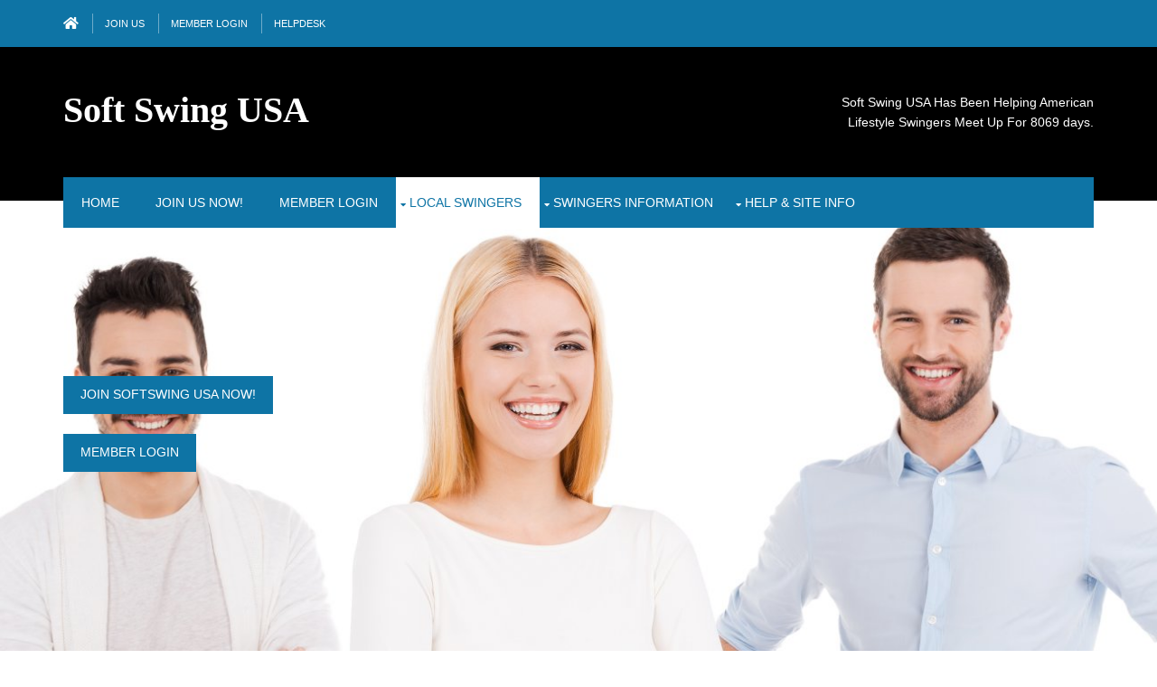

--- FILE ---
content_type: text/html
request_url: https://softswingusa.com/swinging-lifestyle-couples-in-massachusetts.html
body_size: 8254
content:
<!DOCTYPE html>
<html lang="en-us">

<head>
<title>Swinging Lifestyle Couples in Massachusetts | Soft Swing USA</title>
<meta name="description" content="Swinging Lifestyle Couples in Massachusetts by Soft Swing USA ">
<meta name="keywords" content="Swinging, Lifestyle, Couples, Massachusetts, soft swing, soft, swingers">

<link rel="canonical" href="https://softswingusa.com/swinging-lifestyle-couples-in-massachusetts.html">

<meta charset="utf-8">
<meta name="viewport" content="width=device-width, initial-scale=1.0, maximum-scale=3.0, user-scalable=yes">
<link href="layout/styles/layout.css" rel="stylesheet" type="text/css" media="all">
<link rel="shortcut icon" href="images/favicon.ico" type="image/x-icon">
</head>



<body id="top">
<div class="wrapper row0">
<div id="topbar" class="hoc clear"> 

<div class="fl_left">
<ul class="nospace">
<li><a href="index.htm"><i class="fas fa-home fa-lg"></i></a></li> 
<li><a href="https://contacts.softswingusa.com/signup">Join Us</a></li> 
<li><a href="https://contacts.softswingusa.com/login">Member Login</a></li>
<li><a href="https://contacts.softswingusa.com/account/support">Helpdesk</a></li>


</ul>
</div>
<div class="fl_right">
<ul class="nospace">
</ul>
</div>
</div>
</div>

<div class="wrapper row1">
<header id="header" class="hoc clear"> 
<!-- ################################################################################################ -->
<div id="logo" class="one_half first">
<h1 class="logoname"><a href="index.htm">Soft Swing USA</a></h1>
</div>
<div class="one_half right">
<script type="text/javascript">
//<![CDATA[
montharray=new Array("Jan","Feb","Mar","Apr","May","Jun","Jul","Aug","Sep","Oct","Nov","Dec")
function countup(yr,m,d){
today=new Date()
todayy=today.getYear()
if (todayy<1000)
todayy+=1900
todaym=today.getMonth()
todayd=today.getDate()
todaystring=montharray[todaym]+" "+todayd+", "+todayy
paststring=montharray[m-1]+" "+d+", "+yr
difference=(Math.round((Date.parse(todaystring)-Date.parse(paststring))/(24*60*60*1000))*1)
difference+=" days"
document.write (" Soft Swing USA Has Been Helping American<br>Lifestyle Swingers Meet Up For  "+difference+".")
}
//enter the count up date using the format year/month/day
countup(2003,10,23)
//]]>
</script>

<ul class="nospace clear">
</ul>
</div>
<!-- ################################################################################################ -->
</header>

<!--start Navigation-->
<nav id="mainav" class="hoc clear"> 
<ul class="clear">
<li><a href="index.htm">Home</a></li>
<li><a href="https://contacts.softswingusa.com/signup">Join us NOW!</a></li>
<li><a href="https://contacts.softswingusa.com/login">Member Login</a></li>

<li class="active"><a class="drop" href="#">Local Swingers</a>
<ul>
<li><a href="https://swingers.theadulthub.com/?partnerId=25">Local Swingers Profiles</a></li>
<li><a href="swinging-couples-usa.htm">Swinging Couples in America</a></li>
<li><a href="swinging-females-usa.htm">Swinging Females in America</a></li>
<li><a href="swinging-males-usa.htm">Swinging Males in America</a></li>
<li><a href="swinging-trans-usa.htm">Swinging Trans in America</a></li>
<li><a href="https://swingers.theadulthub.com/gallery/?partnerId=25">Members Photo Gallery</a></li>
</ul></li>

<li><a class=" drop" href='#'>Swingers Information</a>
<ul>
<li><a href="define.htm">What is Soft Swinging?</a></li>
<li><a href="how-do-we-start-to-swing.htm">How Do We Start to Swing?</a></li>
<li><a href="swingers-membership.htm">Why Join Soft Swing USA?</a></li>
<li><a href="what-is-swinging.htm">What is Swinging</a></li>
<li><a href="who-are-swingers.htm">Who Are Swingers</a></li>
<li><a href="new-swinging-couples.htm">Help For New Couples</a></li>
<li><a href="new-swinging-ladies.htm">Help For New Single Ladies</a></li>
<li><a href="new-swinging-men.htm">Help For New Single Men</a></li>
<li><a href="etiquette.htm">Swinging Manners</a></li>
<li><a href="contact-etiquette.htm">Contact Manners</a></li>
<li><a href="swingers-party-etiquette.htm">Swing Party Manners</a></li>
<li><a href="swinging-terminology.htm">Swingers Terminology</a></li>
<li><a href="lifestyle-vacations.htm">Lifestyle Vacations</a></li>
<li><a href="usa-swingers-clubs.htm">USA Swingers Clubs</a></li>
</ul></li>

<li><a class="drop" href="#"><span>Help &amp; Site Info</span></a>
<ul>
<li><a href="faqs.htm">Questions &amp; Answers</a></li>
<li><a href="host-your-own-swingers-party.htm">Host Your Own Party</a></li>
<li><a href="https://contacts.softswingusa.com/account/support">Helpdesk</a></li>
<li><a href="text-links.htm">Swinging Text Links</a></li>
<li><a href="banner-links.htm">Swinging Banners Links</a></li>
</ul>
</li></ul>

</nav>
<!--end navigation-->
</div>

<div class="wrapper bgded" style="background-image:url('images/swinging-couples-usa.jpg');">
<div id="pageintro" class="hoc clear"> 
<!-- ################################################################################################ -->
<article>
<br><br>
<a class="btn" href="https://contacts.softswingusa.com/signup">Join SoftSwing USA Now!</a><br><br>
<a class="btn btmspace-200" href="https://contacts.softswingusa.com/login">Member Login</a>
<br><br>
</article>
</div>
</div>


<div class="wrapper row3">
<main class="hoc container clear">   
<div class="content"> 
<!-- start main body -->

<h2 class="section-head">Swinging Couples in Massachusetts</h2>
<p>There literally millions of Swinging Lifestyle Couples in America, thousands of them in the towns and cities in Massachusetts.</p>
<p>Click on the towns in Massachusetts you know to see swinging Couples who are waiting to have sex with people like you.</p>
<p>Just remember to Have Fun</p>
<br>
<div class="group btmspace-50">
<div class="one_half first">
<ul>
<li class="double"><a href="https://swingers.theadulthub.com/map/usa/massachusetts/abington.html?partnerId=25&amp;type=couples">Swinging Lifestyle Couples in Abington, Massachusetts, USA</a></li>
<li class="double"><a href="https://swingers.theadulthub.com/map/usa/massachusetts/accord.html?partnerId=25&amp;type=couples">Swinging Lifestyle Couples in Accord, Massachusetts, USA</a></li>
<li class="double"><a href="https://swingers.theadulthub.com/map/usa/massachusetts/acton.html?partnerId=25&amp;type=couples">Swinging Lifestyle Couples in Acton, Massachusetts, USA</a></li>
<li class="double"><a href="https://swingers.theadulthub.com/map/usa/massachusetts/acushnet.html?partnerId=25&amp;type=couples">Swinging Lifestyle Couples in Acushnet, Massachusetts, USA</a></li>
<li class="double"><a href="https://swingers.theadulthub.com/map/usa/massachusetts/adams.html?partnerId=25&amp;type=couples">Swinging Lifestyle Couples in Adams, Massachusetts, USA</a></li>
<li class="double"><a href="https://swingers.theadulthub.com/map/usa/massachusetts/agawam.html?partnerId=25&amp;type=couples">Swinging Lifestyle Couples in Agawam, Massachusetts, USA</a></li>
<li class="double"><a href="https://swingers.theadulthub.com/map/usa/massachusetts/allston.html?partnerId=25&amp;type=couples">Swinging Lifestyle Couples in Allston, Massachusetts, USA</a></li>
<li class="double"><a href="https://swingers.theadulthub.com/map/usa/massachusetts/amesbury.html?partnerId=25&amp;type=couples">Swinging Lifestyle Couples in Amesbury, Massachusetts, USA</a></li>
<li class="double"><a href="https://swingers.theadulthub.com/map/usa/massachusetts/amherst.html?partnerId=25&amp;type=couples">Swinging Lifestyle Couples in Amherst, Massachusetts, USA</a></li>
<li class="double"><a href="https://swingers.theadulthub.com/map/usa/massachusetts/andover.html?partnerId=25&amp;type=couples">Swinging Lifestyle Couples in Andover, Massachusetts, USA</a></li>
<li class="double"><a href="https://swingers.theadulthub.com/map/usa/massachusetts/arlington.html?partnerId=25&amp;type=couples">Swinging Lifestyle Couples in Arlington, Massachusetts, USA</a></li>
<li class="double"><a href="https://swingers.theadulthub.com/map/usa/massachusetts/arlington_heights.html?partnerId=25&amp;type=couples">Swinging Lifestyle Couples in Arlington Heights, Massachusetts, USA</a></li>
<li class="double"><a href="https://swingers.theadulthub.com/map/usa/massachusetts/ashburnham.html?partnerId=25&amp;type=couples">Swinging Lifestyle Couples in Ashburnham, Massachusetts, USA</a></li>
<li class="double"><a href="https://swingers.theadulthub.com/map/usa/massachusetts/ashby.html?partnerId=25&amp;type=couples">Swinging Lifestyle Couples in Ashby, Massachusetts, USA</a></li>
<li class="double"><a href="https://swingers.theadulthub.com/map/usa/massachusetts/ashfield.html?partnerId=25&amp;type=couples">Swinging Lifestyle Couples in Ashfield, Massachusetts, USA</a></li>
<li class="double"><a href="https://swingers.theadulthub.com/map/usa/massachusetts/ashland.html?partnerId=25&amp;type=couples">Swinging Lifestyle Couples in Ashland, Massachusetts, USA</a></li>
<li class="double"><a href="https://swingers.theadulthub.com/map/usa/massachusetts/ashley_falls.html?partnerId=25&amp;type=couples">Swinging Lifestyle Couples in Ashley Falls, Massachusetts, USA</a></li>
<li class="double"><a href="https://swingers.theadulthub.com/map/usa/massachusetts/assonet.html?partnerId=25&amp;type=couples">Swinging Lifestyle Couples in Assonet, Massachusetts, USA</a></li>
<li class="double"><a href="https://swingers.theadulthub.com/map/usa/massachusetts/athol.html?partnerId=25&amp;type=couples">Swinging Lifestyle Couples in Athol, Massachusetts, USA</a></li>
<li class="double"><a href="https://swingers.theadulthub.com/map/usa/massachusetts/attleboro.html?partnerId=25&amp;type=couples">Swinging Lifestyle Couples in Attleboro, Massachusetts, USA</a></li>
<li class="double"><a href="https://swingers.theadulthub.com/map/usa/massachusetts/attleboro_falls.html?partnerId=25&amp;type=couples">Swinging Lifestyle Couples in Attleboro Falls, Massachusetts, USA</a></li>
<li class="double"><a href="https://swingers.theadulthub.com/map/usa/massachusetts/auburn.html?partnerId=25&amp;type=couples">Swinging Lifestyle Couples in Auburn, Massachusetts, USA</a></li>
<li class="double"><a href="https://swingers.theadulthub.com/map/usa/massachusetts/auburndale.html?partnerId=25&amp;type=couples">Swinging Lifestyle Couples in Auburndale, Massachusetts, USA</a></li>
<li class="double"><a href="https://swingers.theadulthub.com/map/usa/massachusetts/avon.html?partnerId=25&amp;type=couples">Swinging Lifestyle Couples in Avon, Massachusetts, USA</a></li>
<li class="double"><a href="https://swingers.theadulthub.com/map/usa/massachusetts/ayer.html?partnerId=25&amp;type=couples">Swinging Lifestyle Couples in Ayer, Massachusetts, USA</a></li>
<li class="double"><a href="https://swingers.theadulthub.com/map/usa/massachusetts/babson_park.html?partnerId=25&amp;type=couples">Swinging Lifestyle Couples in Babson Park, Massachusetts, USA</a></li>
<li class="double"><a href="https://swingers.theadulthub.com/map/usa/massachusetts/baldwinville.html?partnerId=25&amp;type=couples">Swinging Lifestyle Couples in Baldwinville, Massachusetts, USA</a></li>
<li class="double"><a href="https://swingers.theadulthub.com/map/usa/massachusetts/barnstable.html?partnerId=25&amp;type=couples">Swinging Lifestyle Couples in Barnstable, Massachusetts, USA</a></li>
<li class="double"><a href="https://swingers.theadulthub.com/map/usa/massachusetts/barre.html?partnerId=25&amp;type=couples">Swinging Lifestyle Couples in Barre, Massachusetts, USA</a></li>
<li class="double"><a href="https://swingers.theadulthub.com/map/usa/massachusetts/becket.html?partnerId=25&amp;type=couples">Swinging Lifestyle Couples in Becket, Massachusetts, USA</a></li>
<li class="double"><a href="https://swingers.theadulthub.com/map/usa/massachusetts/bedford.html?partnerId=25&amp;type=couples">Swinging Lifestyle Couples in Bedford, Massachusetts, USA</a></li>
<li class="double"><a href="https://swingers.theadulthub.com/map/usa/massachusetts/belchertown.html?partnerId=25&amp;type=couples">Swinging Lifestyle Couples in Belchertown, Massachusetts, USA</a></li>
<li class="double"><a href="https://swingers.theadulthub.com/map/usa/massachusetts/bellingham.html?partnerId=25&amp;type=couples">Swinging Lifestyle Couples in Bellingham, Massachusetts, USA</a></li>
<li class="double"><a href="https://swingers.theadulthub.com/map/usa/massachusetts/belmont.html?partnerId=25&amp;type=couples">Swinging Lifestyle Couples in Belmont, Massachusetts, USA</a></li>
<li class="double"><a href="https://swingers.theadulthub.com/map/usa/massachusetts/berkley.html?partnerId=25&amp;type=couples">Swinging Lifestyle Couples in Berkley, Massachusetts, USA</a></li>
<li class="double"><a href="https://swingers.theadulthub.com/map/usa/massachusetts/berkshire.html?partnerId=25&amp;type=couples">Swinging Lifestyle Couples in Berkshire, Massachusetts, USA</a></li>
<li class="double"><a href="https://swingers.theadulthub.com/map/usa/massachusetts/berlin.html?partnerId=25&amp;type=couples">Swinging Lifestyle Couples in Berlin, Massachusetts, USA</a></li>
<li class="double"><a href="https://swingers.theadulthub.com/map/usa/massachusetts/bernardston.html?partnerId=25&amp;type=couples">Swinging Lifestyle Couples in Bernardston, Massachusetts, USA</a></li>
<li class="double"><a href="https://swingers.theadulthub.com/map/usa/massachusetts/beverly.html?partnerId=25&amp;type=couples">Swinging Lifestyle Couples in Beverly, Massachusetts, USA</a></li>
<li class="double"><a href="https://swingers.theadulthub.com/map/usa/massachusetts/billerica.html?partnerId=25&amp;type=couples">Swinging Lifestyle Couples in Billerica, Massachusetts, USA</a></li>
<li class="double"><a href="https://swingers.theadulthub.com/map/usa/massachusetts/blackstone.html?partnerId=25&amp;type=couples">Swinging Lifestyle Couples in Blackstone, Massachusetts, USA</a></li>
<li class="double"><a href="https://swingers.theadulthub.com/map/usa/massachusetts/blandford.html?partnerId=25&amp;type=couples">Swinging Lifestyle Couples in Blandford, Massachusetts, USA</a></li>
<li class="double"><a href="https://swingers.theadulthub.com/map/usa/massachusetts/bolton.html?partnerId=25&amp;type=couples">Swinging Lifestyle Couples in Bolton, Massachusetts, USA</a></li>
<li class="double"><a href="https://swingers.theadulthub.com/map/usa/massachusetts/bondsville.html?partnerId=25&amp;type=couples">Swinging Lifestyle Couples in Bondsville, Massachusetts, USA</a></li>
<li class="double"><a href="https://swingers.theadulthub.com/map/usa/massachusetts/boston.html?partnerId=25&amp;type=couples">Swinging Lifestyle Couples in Boston, Massachusetts, USA</a></li>
<li class="double"><a href="https://swingers.theadulthub.com/map/usa/massachusetts/boxborough.html?partnerId=25&amp;type=couples">Swinging Lifestyle Couples in Boxborough, Massachusetts, USA</a></li>
<li class="double"><a href="https://swingers.theadulthub.com/map/usa/massachusetts/boxford.html?partnerId=25&amp;type=couples">Swinging Lifestyle Couples in Boxford, Massachusetts, USA</a></li>
<li class="double"><a href="https://swingers.theadulthub.com/map/usa/massachusetts/boylston.html?partnerId=25&amp;type=couples">Swinging Lifestyle Couples in Boylston, Massachusetts, USA</a></li>
<li class="double"><a href="https://swingers.theadulthub.com/map/usa/massachusetts/braintree.html?partnerId=25&amp;type=couples">Swinging Lifestyle Couples in Braintree, Massachusetts, USA</a></li>
<li class="double"><a href="https://swingers.theadulthub.com/map/usa/massachusetts/brant_rock.html?partnerId=25&amp;type=couples">Swinging Lifestyle Couples in Brant Rock, Massachusetts, USA</a></li>
<li class="double"><a href="https://swingers.theadulthub.com/map/usa/massachusetts/brewster.html?partnerId=25&amp;type=couples">Swinging Lifestyle Couples in Brewster, Massachusetts, USA</a></li>
<li class="double"><a href="https://swingers.theadulthub.com/map/usa/massachusetts/bridgewater.html?partnerId=25&amp;type=couples">Swinging Lifestyle Couples in Bridgewater, Massachusetts, USA</a></li>
<li class="double"><a href="https://swingers.theadulthub.com/map/usa/massachusetts/brighton.html?partnerId=25&amp;type=couples">Swinging Lifestyle Couples in Brighton, Massachusetts, USA</a></li>
<li class="double"><a href="https://swingers.theadulthub.com/map/usa/massachusetts/brimfield.html?partnerId=25&amp;type=couples">Swinging Lifestyle Couples in Brimfield, Massachusetts, USA</a></li>
<li class="double"><a href="https://swingers.theadulthub.com/map/usa/massachusetts/brockton.html?partnerId=25&amp;type=couples">Swinging Lifestyle Couples in Brockton, Massachusetts, USA</a></li>
<li class="double"><a href="https://swingers.theadulthub.com/map/usa/massachusetts/brookfield.html?partnerId=25&amp;type=couples">Swinging Lifestyle Couples in Brookfield, Massachusetts, USA</a></li>
<li class="double"><a href="https://swingers.theadulthub.com/map/usa/massachusetts/brookline.html?partnerId=25&amp;type=couples">Swinging Lifestyle Couples in Brookline, Massachusetts, USA</a></li>
<li class="double"><a href="https://swingers.theadulthub.com/map/usa/massachusetts/brookline_village.html?partnerId=25&amp;type=couples">Swinging Lifestyle Couples in Brookline Village, Massachusetts, USA</a></li>
<li class="double"><a href="https://swingers.theadulthub.com/map/usa/massachusetts/bryantville.html?partnerId=25&amp;type=couples">Swinging Lifestyle Couples in Bryantville, Massachusetts, USA</a></li>
<li class="double"><a href="https://swingers.theadulthub.com/map/usa/massachusetts/buckland.html?partnerId=25&amp;type=couples">Swinging Lifestyle Couples in Buckland, Massachusetts, USA</a></li>
<li class="double"><a href="https://swingers.theadulthub.com/map/usa/massachusetts/burlington.html?partnerId=25&amp;type=couples">Swinging Lifestyle Couples in Burlington, Massachusetts, USA</a></li>
<li class="double"><a href="https://swingers.theadulthub.com/map/usa/massachusetts/buzzards_bay.html?partnerId=25&amp;type=couples">Swinging Lifestyle Couples in Buzzards Bay, Massachusetts, USA</a></li>
<li class="double"><a href="https://swingers.theadulthub.com/map/usa/massachusetts/byfield.html?partnerId=25&amp;type=couples">Swinging Lifestyle Couples in Byfield, Massachusetts, USA</a></li>
<li class="double"><a href="https://swingers.theadulthub.com/map/usa/massachusetts/cambridge.html?partnerId=25&amp;type=couples">Swinging Lifestyle Couples in Cambridge, Massachusetts, USA</a></li>
<li class="double"><a href="https://swingers.theadulthub.com/map/usa/massachusetts/canton.html?partnerId=25&amp;type=couples">Swinging Lifestyle Couples in Canton, Massachusetts, USA</a></li>
<li class="double"><a href="https://swingers.theadulthub.com/map/usa/massachusetts/carlisle.html?partnerId=25&amp;type=couples">Swinging Lifestyle Couples in Carlisle, Massachusetts, USA</a></li>
<li class="double"><a href="https://swingers.theadulthub.com/map/usa/massachusetts/carver.html?partnerId=25&amp;type=couples">Swinging Lifestyle Couples in Carver, Massachusetts, USA</a></li>
<li class="double"><a href="https://swingers.theadulthub.com/map/usa/massachusetts/cataumet.html?partnerId=25&amp;type=couples">Swinging Lifestyle Couples in Cataumet, Massachusetts, USA</a></li>
<li class="double"><a href="https://swingers.theadulthub.com/map/usa/massachusetts/centerville.html?partnerId=25&amp;type=couples">Swinging Lifestyle Couples in Centerville, Massachusetts, USA</a></li>
<li class="double"><a href="https://swingers.theadulthub.com/map/usa/massachusetts/charlemont.html?partnerId=25&amp;type=couples">Swinging Lifestyle Couples in Charlemont, Massachusetts, USA</a></li>
<li class="double"><a href="https://swingers.theadulthub.com/map/usa/massachusetts/charlestown.html?partnerId=25&amp;type=couples">Swinging Lifestyle Couples in Charlestown, Massachusetts, USA</a></li>
<li class="double"><a href="https://swingers.theadulthub.com/map/usa/massachusetts/charlton.html?partnerId=25&amp;type=couples">Swinging Lifestyle Couples in Charlton, Massachusetts, USA</a></li>
<li class="double"><a href="https://swingers.theadulthub.com/map/usa/massachusetts/charlton_city.html?partnerId=25&amp;type=couples">Swinging Lifestyle Couples in Charlton City, Massachusetts, USA</a></li>
<li class="double"><a href="https://swingers.theadulthub.com/map/usa/massachusetts/charlton_depot.html?partnerId=25&amp;type=couples">Swinging Lifestyle Couples in Charlton Depot, Massachusetts, USA</a></li>
<li class="double"><a href="https://swingers.theadulthub.com/map/usa/massachusetts/chartley.html?partnerId=25&amp;type=couples">Swinging Lifestyle Couples in Chartley, Massachusetts, USA</a></li>
<li class="double"><a href="https://swingers.theadulthub.com/map/usa/massachusetts/chatham.html?partnerId=25&amp;type=couples">Swinging Lifestyle Couples in Chatham, Massachusetts, USA</a></li>
<li class="double"><a href="https://swingers.theadulthub.com/map/usa/massachusetts/chelmsford.html?partnerId=25&amp;type=couples">Swinging Lifestyle Couples in Chelmsford, Massachusetts, USA</a></li>
<li class="double"><a href="https://swingers.theadulthub.com/map/usa/massachusetts/chelsea.html?partnerId=25&amp;type=couples">Swinging Lifestyle Couples in Chelsea, Massachusetts, USA</a></li>
<li class="double"><a href="https://swingers.theadulthub.com/map/usa/massachusetts/cherry_valley.html?partnerId=25&amp;type=couples">Swinging Lifestyle Couples in Cherry Valley, Massachusetts, USA</a></li>
<li class="double"><a href="https://swingers.theadulthub.com/map/usa/massachusetts/cheshire.html?partnerId=25&amp;type=couples">Swinging Lifestyle Couples in Cheshire, Massachusetts, USA</a></li>
<li class="double"><a href="https://swingers.theadulthub.com/map/usa/massachusetts/chester.html?partnerId=25&amp;type=couples">Swinging Lifestyle Couples in Chester, Massachusetts, USA</a></li>
<li class="double"><a href="https://swingers.theadulthub.com/map/usa/massachusetts/chesterfield.html?partnerId=25&amp;type=couples">Swinging Lifestyle Couples in Chesterfield, Massachusetts, USA</a></li>
<li class="double"><a href="https://swingers.theadulthub.com/map/usa/massachusetts/chestnut_hill.html?partnerId=25&amp;type=couples">Swinging Lifestyle Couples in Chestnut Hill, Massachusetts, USA</a></li>
<li class="double"><a href="https://swingers.theadulthub.com/map/usa/massachusetts/chicopee.html?partnerId=25&amp;type=couples">Swinging Lifestyle Couples in Chicopee, Massachusetts, USA</a></li>
<li class="double"><a href="https://swingers.theadulthub.com/map/usa/massachusetts/chilmark.html?partnerId=25&amp;type=couples">Swinging Lifestyle Couples in Chilmark, Massachusetts, USA</a></li>
<li class="double"><a href="https://swingers.theadulthub.com/map/usa/massachusetts/clinton.html?partnerId=25&amp;type=couples">Swinging Lifestyle Couples in Clinton, Massachusetts, USA</a></li>
<li class="double"><a href="https://swingers.theadulthub.com/map/usa/massachusetts/cohasset.html?partnerId=25&amp;type=couples">Swinging Lifestyle Couples in Cohasset, Massachusetts, USA</a></li>
<li class="double"><a href="https://swingers.theadulthub.com/map/usa/massachusetts/colrain.html?partnerId=25&amp;type=couples">Swinging Lifestyle Couples in Colrain, Massachusetts, USA</a></li>
<li class="double"><a href="https://swingers.theadulthub.com/map/usa/massachusetts/concord.html?partnerId=25&amp;type=couples">Swinging Lifestyle Couples in Concord, Massachusetts, USA</a></li>
<li class="double"><a href="https://swingers.theadulthub.com/map/usa/massachusetts/conway.html?partnerId=25&amp;type=couples">Swinging Lifestyle Couples in Conway, Massachusetts, USA</a></li>
<li class="double"><a href="https://swingers.theadulthub.com/map/usa/massachusetts/cotuit.html?partnerId=25&amp;type=couples">Swinging Lifestyle Couples in Cotuit, Massachusetts, USA</a></li>
<li class="double"><a href="https://swingers.theadulthub.com/map/usa/massachusetts/cummaquid.html?partnerId=25&amp;type=couples">Swinging Lifestyle Couples in Cummaquid, Massachusetts, USA</a></li>
<li class="double"><a href="https://swingers.theadulthub.com/map/usa/massachusetts/cummington.html?partnerId=25&amp;type=couples">Swinging Lifestyle Couples in Cummington, Massachusetts, USA</a></li>
<li class="double"><a href="https://swingers.theadulthub.com/map/usa/massachusetts/cuttyhunk.html?partnerId=25&amp;type=couples">Swinging Lifestyle Couples in Cuttyhunk, Massachusetts, USA</a></li>
<li class="double"><a href="https://swingers.theadulthub.com/map/usa/massachusetts/dalton.html?partnerId=25&amp;type=couples">Swinging Lifestyle Couples in Dalton, Massachusetts, USA</a></li>
<li class="double"><a href="https://swingers.theadulthub.com/map/usa/massachusetts/danvers.html?partnerId=25&amp;type=couples">Swinging Lifestyle Couples in Danvers, Massachusetts, USA</a></li>
<li class="double"><a href="https://swingers.theadulthub.com/map/usa/massachusetts/dedham.html?partnerId=25&amp;type=couples">Swinging Lifestyle Couples in Dedham, Massachusetts, USA</a></li>
<li class="double"><a href="https://swingers.theadulthub.com/map/usa/massachusetts/deerfield.html?partnerId=25&amp;type=couples">Swinging Lifestyle Couples in Deerfield, Massachusetts, USA</a></li>
<li class="double"><a href="https://swingers.theadulthub.com/map/usa/massachusetts/dennis.html?partnerId=25&amp;type=couples">Swinging Lifestyle Couples in Dennis, Massachusetts, USA</a></li>
<li class="double"><a href="https://swingers.theadulthub.com/map/usa/massachusetts/dennis_port.html?partnerId=25&amp;type=couples">Swinging Lifestyle Couples in Dennis Port, Massachusetts, USA</a></li>
<li class="double"><a href="https://swingers.theadulthub.com/map/usa/massachusetts/devens.html?partnerId=25&amp;type=couples">Swinging Lifestyle Couples in Devens, Massachusetts, USA</a></li>
<li class="double"><a href="https://swingers.theadulthub.com/map/usa/massachusetts/dighton.html?partnerId=25&amp;type=couples">Swinging Lifestyle Couples in Dighton, Massachusetts, USA</a></li>
<li class="double"><a href="https://swingers.theadulthub.com/map/usa/massachusetts/douglas.html?partnerId=25&amp;type=couples">Swinging Lifestyle Couples in Douglas, Massachusetts, USA</a></li>
<li class="double"><a href="https://swingers.theadulthub.com/map/usa/massachusetts/dover.html?partnerId=25&amp;type=couples">Swinging Lifestyle Couples in Dover, Massachusetts, USA</a></li>
<li class="double"><a href="https://swingers.theadulthub.com/map/usa/massachusetts/dracut.html?partnerId=25&amp;type=couples">Swinging Lifestyle Couples in Dracut, Massachusetts, USA</a></li>
<li class="double"><a href="https://swingers.theadulthub.com/map/usa/massachusetts/drury.html?partnerId=25&amp;type=couples">Swinging Lifestyle Couples in Drury, Massachusetts, USA</a></li>
<li class="double"><a href="https://swingers.theadulthub.com/map/usa/massachusetts/dudley.html?partnerId=25&amp;type=couples">Swinging Lifestyle Couples in Dudley, Massachusetts, USA</a></li>
<li class="double"><a href="https://swingers.theadulthub.com/map/usa/massachusetts/dunstable.html?partnerId=25&amp;type=couples">Swinging Lifestyle Couples in Dunstable, Massachusetts, USA</a></li>
<li class="double"><a href="https://swingers.theadulthub.com/map/usa/massachusetts/duxbury.html?partnerId=25&amp;type=couples">Swinging Lifestyle Couples in Duxbury, Massachusetts, USA</a></li>
<li class="double"><a href="https://swingers.theadulthub.com/map/usa/massachusetts/east_boston.html?partnerId=25&amp;type=couples">Swinging Lifestyle Couples in East Boston, Massachusetts, USA</a></li>
<li class="double"><a href="https://swingers.theadulthub.com/map/usa/massachusetts/east_bridgewater.html?partnerId=25&amp;type=couples">Swinging Lifestyle Couples in East Bridgewater, Massachusetts, USA</a></li>
<li class="double"><a href="https://swingers.theadulthub.com/map/usa/massachusetts/east_brookfield.html?partnerId=25&amp;type=couples">Swinging Lifestyle Couples in East Brookfield, Massachusetts, USA</a></li>
<li class="double"><a href="https://swingers.theadulthub.com/map/usa/massachusetts/east_dennis.html?partnerId=25&amp;type=couples">Swinging Lifestyle Couples in East Dennis, Massachusetts, USA</a></li>
<li class="double"><a href="https://swingers.theadulthub.com/map/usa/massachusetts/east_falmouth.html?partnerId=25&amp;type=couples">Swinging Lifestyle Couples in East Falmouth, Massachusetts, USA</a></li>
<li class="double"><a href="https://swingers.theadulthub.com/map/usa/massachusetts/east_freetown.html?partnerId=25&amp;type=couples">Swinging Lifestyle Couples in East Freetown, Massachusetts, USA</a></li>
<li class="double"><a href="https://swingers.theadulthub.com/map/usa/massachusetts/east_longmeadow.html?partnerId=25&amp;type=couples">Swinging Lifestyle Couples in East Longmeadow, Massachusetts, USA</a></li>
<li class="double"><a href="https://swingers.theadulthub.com/map/usa/massachusetts/east_mansfield.html?partnerId=25&amp;type=couples">Swinging Lifestyle Couples in East Mansfield, Massachusetts, USA</a></li>
<li class="double"><a href="https://swingers.theadulthub.com/map/usa/massachusetts/east_orleans.html?partnerId=25&amp;type=couples">Swinging Lifestyle Couples in East Orleans, Massachusetts, USA</a></li>
<li class="double"><a href="https://swingers.theadulthub.com/map/usa/massachusetts/east_otis.html?partnerId=25&amp;type=couples">Swinging Lifestyle Couples in East Otis, Massachusetts, USA</a></li>
<li class="double"><a href="https://swingers.theadulthub.com/map/usa/massachusetts/east_princeton.html?partnerId=25&amp;type=couples">Swinging Lifestyle Couples in East Princeton, Massachusetts, USA</a></li>
<li class="double"><a href="https://swingers.theadulthub.com/map/usa/massachusetts/east_sandwich.html?partnerId=25&amp;type=couples">Swinging Lifestyle Couples in East Sandwich, Massachusetts, USA</a></li>
<li class="double"><a href="https://swingers.theadulthub.com/map/usa/massachusetts/east_taunton.html?partnerId=25&amp;type=couples">Swinging Lifestyle Couples in East Taunton, Massachusetts, USA</a></li>
<li class="double"><a href="https://swingers.theadulthub.com/map/usa/massachusetts/east_templeton.html?partnerId=25&amp;type=couples">Swinging Lifestyle Couples in East Templeton, Massachusetts, USA</a></li>
<li class="double"><a href="https://swingers.theadulthub.com/map/usa/massachusetts/east_walpole.html?partnerId=25&amp;type=couples">Swinging Lifestyle Couples in East Walpole, Massachusetts, USA</a></li>
<li class="double"><a href="https://swingers.theadulthub.com/map/usa/massachusetts/east_wareham.html?partnerId=25&amp;type=couples">Swinging Lifestyle Couples in East Wareham, Massachusetts, USA</a></li>
<li class="double"><a href="https://swingers.theadulthub.com/map/usa/massachusetts/east_weymouth.html?partnerId=25&amp;type=couples">Swinging Lifestyle Couples in East Weymouth, Massachusetts, USA</a></li>
<li class="double"><a href="https://swingers.theadulthub.com/map/usa/massachusetts/eastham.html?partnerId=25&amp;type=couples">Swinging Lifestyle Couples in Eastham, Massachusetts, USA</a></li>
<li class="double"><a href="https://swingers.theadulthub.com/map/usa/massachusetts/easthampton.html?partnerId=25&amp;type=couples">Swinging Lifestyle Couples in Easthampton, Massachusetts, USA</a></li>
<li class="double"><a href="https://swingers.theadulthub.com/map/usa/massachusetts/easton.html?partnerId=25&amp;type=couples">Swinging Lifestyle Couples in Easton, Massachusetts, USA</a></li>
<li class="double"><a href="https://swingers.theadulthub.com/map/usa/massachusetts/edgartown.html?partnerId=25&amp;type=couples">Swinging Lifestyle Couples in Edgartown, Massachusetts, USA</a></li>
<li class="double"><a href="https://swingers.theadulthub.com/map/usa/massachusetts/elmwood.html?partnerId=25&amp;type=couples">Swinging Lifestyle Couples in Elmwood, Massachusetts, USA</a></li>
<li class="double"><a href="https://swingers.theadulthub.com/map/usa/massachusetts/erving.html?partnerId=25&amp;type=couples">Swinging Lifestyle Couples in Erving, Massachusetts, USA</a></li>
<li class="double"><a href="https://swingers.theadulthub.com/map/usa/massachusetts/essex.html?partnerId=25&amp;type=couples">Swinging Lifestyle Couples in Essex, Massachusetts, USA</a></li>
<li class="double"><a href="https://swingers.theadulthub.com/map/usa/massachusetts/everett.html?partnerId=25&amp;type=couples">Swinging Lifestyle Couples in Everett, Massachusetts, USA</a></li>
<li class="double"><a href="https://swingers.theadulthub.com/map/usa/massachusetts/fairhaven.html?partnerId=25&amp;type=couples">Swinging Lifestyle Couples in Fairhaven, Massachusetts, USA</a></li>
<li class="double"><a href="https://swingers.theadulthub.com/map/usa/massachusetts/fall_river.html?partnerId=25&amp;type=couples">Swinging Lifestyle Couples in Fall River, Massachusetts, USA</a></li>
<li class="double"><a href="https://swingers.theadulthub.com/map/usa/massachusetts/falmouth.html?partnerId=25&amp;type=couples">Swinging Lifestyle Couples in Falmouth, Massachusetts, USA</a></li>
<li class="double"><a href="https://swingers.theadulthub.com/map/usa/massachusetts/fayville.html?partnerId=25&amp;type=couples">Swinging Lifestyle Couples in Fayville, Massachusetts, USA</a></li>
<li class="double"><a href="https://swingers.theadulthub.com/map/usa/massachusetts/feeding_hills.html?partnerId=25&amp;type=couples">Swinging Lifestyle Couples in Feeding Hills, Massachusetts, USA</a></li>
<li class="double"><a href="https://swingers.theadulthub.com/map/usa/massachusetts/fiskdale.html?partnerId=25&amp;type=couples">Swinging Lifestyle Couples in Fiskdale, Massachusetts, USA</a></li>
<li class="double"><a href="https://swingers.theadulthub.com/map/usa/massachusetts/fitchburg.html?partnerId=25&amp;type=couples">Swinging Lifestyle Couples in Fitchburg, Massachusetts, USA</a></li>
<li class="double"><a href="https://swingers.theadulthub.com/map/usa/massachusetts/florence.html?partnerId=25&amp;type=couples">Swinging Lifestyle Couples in Florence, Massachusetts, USA</a></li>
<li class="double"><a href="https://swingers.theadulthub.com/map/usa/massachusetts/forestdale.html?partnerId=25&amp;type=couples">Swinging Lifestyle Couples in Forestdale, Massachusetts, USA</a></li>
<li class="double"><a href="https://swingers.theadulthub.com/map/usa/massachusetts/foxboro.html?partnerId=25&amp;type=couples">Swinging Lifestyle Couples in Foxboro, Massachusetts, USA</a></li>
<li class="double"><a href="https://swingers.theadulthub.com/map/usa/massachusetts/framingham.html?partnerId=25&amp;type=couples">Swinging Lifestyle Couples in Framingham, Massachusetts, USA</a></li>
<li class="double"><a href="https://swingers.theadulthub.com/map/usa/massachusetts/franklin.html?partnerId=25&amp;type=couples">Swinging Lifestyle Couples in Franklin, Massachusetts, USA</a></li>
<li class="double"><a href="https://swingers.theadulthub.com/map/usa/massachusetts/gardner.html?partnerId=25&amp;type=couples">Swinging Lifestyle Couples in Gardner, Massachusetts, USA</a></li>
<li class="double"><a href="https://swingers.theadulthub.com/map/usa/massachusetts/georgetown.html?partnerId=25&amp;type=couples">Swinging Lifestyle Couples in Georgetown, Massachusetts, USA</a></li>
<li class="double"><a href="https://swingers.theadulthub.com/map/usa/massachusetts/gilbertville.html?partnerId=25&amp;type=couples">Swinging Lifestyle Couples in Gilbertville, Massachusetts, USA</a></li>
<li class="double"><a href="https://swingers.theadulthub.com/map/usa/massachusetts/gill.html?partnerId=25&amp;type=couples">Swinging Lifestyle Couples in Gill, Massachusetts, USA</a></li>
<li class="double"><a href="https://swingers.theadulthub.com/map/usa/massachusetts/glendale.html?partnerId=25&amp;type=couples">Swinging Lifestyle Couples in Glendale, Massachusetts, USA</a></li>
<li class="double"><a href="https://swingers.theadulthub.com/map/usa/massachusetts/gloucester.html?partnerId=25&amp;type=couples">Swinging Lifestyle Couples in Gloucester, Massachusetts, USA</a></li>
<li class="double"><a href="https://swingers.theadulthub.com/map/usa/massachusetts/goshen.html?partnerId=25&amp;type=couples">Swinging Lifestyle Couples in Goshen, Massachusetts, USA</a></li>
<li class="double"><a href="https://swingers.theadulthub.com/map/usa/massachusetts/grafton.html?partnerId=25&amp;type=couples">Swinging Lifestyle Couples in Grafton, Massachusetts, USA</a></li>
<li class="double"><a href="https://swingers.theadulthub.com/map/usa/massachusetts/granby.html?partnerId=25&amp;type=couples">Swinging Lifestyle Couples in Granby, Massachusetts, USA</a></li>
<li class="double"><a href="https://swingers.theadulthub.com/map/usa/massachusetts/granville.html?partnerId=25&amp;type=couples">Swinging Lifestyle Couples in Granville, Massachusetts, USA</a></li>
<li class="double"><a href="https://swingers.theadulthub.com/map/usa/massachusetts/great_barrington.html?partnerId=25&amp;type=couples">Swinging Lifestyle Couples in Great Barrington, Massachusetts, USA</a></li>
<li class="double"><a href="https://swingers.theadulthub.com/map/usa/massachusetts/green_harbor.html?partnerId=25&amp;type=couples">Swinging Lifestyle Couples in Green Harbor, Massachusetts, USA</a></li>
<li class="double"><a href="https://swingers.theadulthub.com/map/usa/massachusetts/greenbush.html?partnerId=25&amp;type=couples">Swinging Lifestyle Couples in Greenbush, Massachusetts, USA</a></li>
<li class="double"><a href="https://swingers.theadulthub.com/map/usa/massachusetts/greenfield.html?partnerId=25&amp;type=couples">Swinging Lifestyle Couples in Greenfield, Massachusetts, USA</a></li>
<li class="double"><a href="https://swingers.theadulthub.com/map/usa/massachusetts/groton.html?partnerId=25&amp;type=couples">Swinging Lifestyle Couples in Groton, Massachusetts, USA</a></li>
<li class="double"><a href="https://swingers.theadulthub.com/map/usa/massachusetts/groveland.html?partnerId=25&amp;type=couples">Swinging Lifestyle Couples in Groveland, Massachusetts, USA</a></li>
<li class="double"><a href="https://swingers.theadulthub.com/map/usa/massachusetts/hadley.html?partnerId=25&amp;type=couples">Swinging Lifestyle Couples in Hadley, Massachusetts, USA</a></li>
<li class="double"><a href="https://swingers.theadulthub.com/map/usa/massachusetts/halifax.html?partnerId=25&amp;type=couples">Swinging Lifestyle Couples in Halifax, Massachusetts, USA</a></li>
<li class="double"><a href="https://swingers.theadulthub.com/map/usa/massachusetts/hamilton.html?partnerId=25&amp;type=couples">Swinging Lifestyle Couples in Hamilton, Massachusetts, USA</a></li>
<li class="double"><a href="https://swingers.theadulthub.com/map/usa/massachusetts/hampden.html?partnerId=25&amp;type=couples">Swinging Lifestyle Couples in Hampden, Massachusetts, USA</a></li>
<li class="double"><a href="https://swingers.theadulthub.com/map/usa/massachusetts/hanover.html?partnerId=25&amp;type=couples">Swinging Lifestyle Couples in Hanover, Massachusetts, USA</a></li>
<li class="double"><a href="https://swingers.theadulthub.com/map/usa/massachusetts/hanscom_afb.html?partnerId=25&amp;type=couples">Swinging Lifestyle Couples in Hanscom Afb, Massachusetts, USA</a></li>
<li class="double"><a href="https://swingers.theadulthub.com/map/usa/massachusetts/hanson.html?partnerId=25&amp;type=couples">Swinging Lifestyle Couples in Hanson, Massachusetts, USA</a></li>
<li class="double"><a href="https://swingers.theadulthub.com/map/usa/massachusetts/hardwick.html?partnerId=25&amp;type=couples">Swinging Lifestyle Couples in Hardwick, Massachusetts, USA</a></li>
<li class="double"><a href="https://swingers.theadulthub.com/map/usa/massachusetts/harvard.html?partnerId=25&amp;type=couples">Swinging Lifestyle Couples in Harvard, Massachusetts, USA</a></li>
<li class="double"><a href="https://swingers.theadulthub.com/map/usa/massachusetts/harwich.html?partnerId=25&amp;type=couples">Swinging Lifestyle Couples in Harwich, Massachusetts, USA</a></li>
<li class="double"><a href="https://swingers.theadulthub.com/map/usa/massachusetts/harwich_port.html?partnerId=25&amp;type=couples">Swinging Lifestyle Couples in Harwich Port, Massachusetts, USA</a></li>
<li class="double"><a href="https://swingers.theadulthub.com/map/usa/massachusetts/hatfield.html?partnerId=25&amp;type=couples">Swinging Lifestyle Couples in Hatfield, Massachusetts, USA</a></li>
<li class="double"><a href="https://swingers.theadulthub.com/map/usa/massachusetts/hathorne.html?partnerId=25&amp;type=couples">Swinging Lifestyle Couples in Hathorne, Massachusetts, USA</a></li>
<li class="double"><a href="https://swingers.theadulthub.com/map/usa/massachusetts/haverhill.html?partnerId=25&amp;type=couples">Swinging Lifestyle Couples in Haverhill, Massachusetts, USA</a></li>
<li class="double"><a href="https://swingers.theadulthub.com/map/usa/massachusetts/haydenville.html?partnerId=25&amp;type=couples">Swinging Lifestyle Couples in Haydenville, Massachusetts, USA</a></li>
<li class="double"><a href="https://swingers.theadulthub.com/map/usa/massachusetts/heath.html?partnerId=25&amp;type=couples">Swinging Lifestyle Couples in Heath, Massachusetts, USA</a></li>
<li class="double"><a href="https://swingers.theadulthub.com/map/usa/massachusetts/hingham.html?partnerId=25&amp;type=couples">Swinging Lifestyle Couples in Hingham, Massachusetts, USA</a></li>
<li class="double"><a href="https://swingers.theadulthub.com/map/usa/massachusetts/hinsdale.html?partnerId=25&amp;type=couples">Swinging Lifestyle Couples in Hinsdale, Massachusetts, USA</a></li>
<li class="double"><a href="https://swingers.theadulthub.com/map/usa/massachusetts/holbrook.html?partnerId=25&amp;type=couples">Swinging Lifestyle Couples in Holbrook, Massachusetts, USA</a></li>
<li class="double"><a href="https://swingers.theadulthub.com/map/usa/massachusetts/holden.html?partnerId=25&amp;type=couples">Swinging Lifestyle Couples in Holden, Massachusetts, USA</a></li>
<li class="double"><a href="https://swingers.theadulthub.com/map/usa/massachusetts/holland.html?partnerId=25&amp;type=couples">Swinging Lifestyle Couples in Holland, Massachusetts, USA</a></li>
<li class="double"><a href="https://swingers.theadulthub.com/map/usa/massachusetts/holliston.html?partnerId=25&amp;type=couples">Swinging Lifestyle Couples in Holliston, Massachusetts, USA</a></li>
<li class="double"><a href="https://swingers.theadulthub.com/map/usa/massachusetts/holyoke.html?partnerId=25&amp;type=couples">Swinging Lifestyle Couples in Holyoke, Massachusetts, USA</a></li>
<li class="double"><a href="https://swingers.theadulthub.com/map/usa/massachusetts/hopedale.html?partnerId=25&amp;type=couples">Swinging Lifestyle Couples in Hopedale, Massachusetts, USA</a></li>
<li class="double"><a href="https://swingers.theadulthub.com/map/usa/massachusetts/hopkinton.html?partnerId=25&amp;type=couples">Swinging Lifestyle Couples in Hopkinton, Massachusetts, USA</a></li>
<li class="double"><a href="https://swingers.theadulthub.com/map/usa/massachusetts/housatonic.html?partnerId=25&amp;type=couples">Swinging Lifestyle Couples in Housatonic, Massachusetts, USA</a></li>
<li class="double"><a href="https://swingers.theadulthub.com/map/usa/massachusetts/hubbardston.html?partnerId=25&amp;type=couples">Swinging Lifestyle Couples in Hubbardston, Massachusetts, USA</a></li>
<li class="double"><a href="https://swingers.theadulthub.com/map/usa/massachusetts/hudson.html?partnerId=25&amp;type=couples">Swinging Lifestyle Couples in Hudson, Massachusetts, USA</a></li>
<li class="double"><a href="https://swingers.theadulthub.com/map/usa/massachusetts/hull.html?partnerId=25&amp;type=couples">Swinging Lifestyle Couples in Hull, Massachusetts, USA</a></li>
<li class="double"><a href="https://swingers.theadulthub.com/map/usa/massachusetts/humarock.html?partnerId=25&amp;type=couples">Swinging Lifestyle Couples in Humarock, Massachusetts, USA</a></li>
<li class="double"><a href="https://swingers.theadulthub.com/map/usa/massachusetts/huntington.html?partnerId=25&amp;type=couples">Swinging Lifestyle Couples in Huntington, Massachusetts, USA</a></li>
<li class="double"><a href="https://swingers.theadulthub.com/map/usa/massachusetts/hyannis.html?partnerId=25&amp;type=couples">Swinging Lifestyle Couples in Hyannis, Massachusetts, USA</a></li>
<li class="double"><a href="https://swingers.theadulthub.com/map/usa/massachusetts/hyannis_port.html?partnerId=25&amp;type=couples">Swinging Lifestyle Couples in Hyannis Port, Massachusetts, USA</a></li>
<li class="double"><a href="https://swingers.theadulthub.com/map/usa/massachusetts/hyde_park.html?partnerId=25&amp;type=couples">Swinging Lifestyle Couples in Hyde Park, Massachusetts, USA</a></li>
<li class="double"><a href="https://swingers.theadulthub.com/map/usa/massachusetts/indian_orchard.html?partnerId=25&amp;type=couples">Swinging Lifestyle Couples in Indian Orchard, Massachusetts, USA</a></li>
<li class="double"><a href="https://swingers.theadulthub.com/map/usa/massachusetts/ipswich.html?partnerId=25&amp;type=couples">Swinging Lifestyle Couples in Ipswich, Massachusetts, USA</a></li>
<li class="double"><a href="https://swingers.theadulthub.com/map/usa/massachusetts/jamaica_plain.html?partnerId=25&amp;type=couples">Swinging Lifestyle Couples in Jamaica Plain, Massachusetts, USA</a></li>
<li class="double"><a href="https://swingers.theadulthub.com/map/usa/massachusetts/jefferson.html?partnerId=25&amp;type=couples">Swinging Lifestyle Couples in Jefferson, Massachusetts, USA</a></li>
<li class="double"><a href="https://swingers.theadulthub.com/map/usa/massachusetts/kingston.html?partnerId=25&amp;type=couples">Swinging Lifestyle Couples in Kingston, Massachusetts, USA</a></li>
<li class="double"><a href="https://swingers.theadulthub.com/map/usa/massachusetts/lake_pleasant.html?partnerId=25&amp;type=couples">Swinging Lifestyle Couples in Lake Pleasant, Massachusetts, USA</a></li>
<li class="double"><a href="https://swingers.theadulthub.com/map/usa/massachusetts/lakeville.html?partnerId=25&amp;type=couples">Swinging Lifestyle Couples in Lakeville, Massachusetts, USA</a></li>
<li class="double"><a href="https://swingers.theadulthub.com/map/usa/massachusetts/lancaster.html?partnerId=25&amp;type=couples">Swinging Lifestyle Couples in Lancaster, Massachusetts, USA</a></li>
<li class="double"><a href="https://swingers.theadulthub.com/map/usa/massachusetts/lanesboro.html?partnerId=25&amp;type=couples">Swinging Lifestyle Couples in Lanesboro, Massachusetts, USA</a></li>
<li class="double"><a href="https://swingers.theadulthub.com/map/usa/massachusetts/lawrence.html?partnerId=25&amp;type=couples">Swinging Lifestyle Couples in Lawrence, Massachusetts, USA</a></li>
<li class="double"><a href="https://swingers.theadulthub.com/map/usa/massachusetts/lee.html?partnerId=25&amp;type=couples">Swinging Lifestyle Couples in Lee, Massachusetts, USA</a></li>
<li class="double"><a href="https://swingers.theadulthub.com/map/usa/massachusetts/leeds.html?partnerId=25&amp;type=couples">Swinging Lifestyle Couples in Leeds, Massachusetts, USA</a></li>
<li class="double"><a href="https://swingers.theadulthub.com/map/usa/massachusetts/leicester.html?partnerId=25&amp;type=couples">Swinging Lifestyle Couples in Leicester, Massachusetts, USA</a></li>
<li class="double"><a href="https://swingers.theadulthub.com/map/usa/massachusetts/lenox.html?partnerId=25&amp;type=couples">Swinging Lifestyle Couples in Lenox, Massachusetts, USA</a></li>
<li class="double"><a href="https://swingers.theadulthub.com/map/usa/massachusetts/lenox_dale.html?partnerId=25&amp;type=couples">Swinging Lifestyle Couples in Lenox Dale, Massachusetts, USA</a></li>
<li class="double"><a href="https://swingers.theadulthub.com/map/usa/massachusetts/leominster.html?partnerId=25&amp;type=couples">Swinging Lifestyle Couples in Leominster, Massachusetts, USA</a></li>
<li class="double"><a href="https://swingers.theadulthub.com/map/usa/massachusetts/leverett.html?partnerId=25&amp;type=couples">Swinging Lifestyle Couples in Leverett, Massachusetts, USA</a></li>
<li class="double"><a href="https://swingers.theadulthub.com/map/usa/massachusetts/lexington.html?partnerId=25&amp;type=couples">Swinging Lifestyle Couples in Lexington, Massachusetts, USA</a></li>
<li class="double"><a href="https://swingers.theadulthub.com/map/usa/massachusetts/lincoln.html?partnerId=25&amp;type=couples">Swinging Lifestyle Couples in Lincoln, Massachusetts, USA</a></li>
<li class="double"><a href="https://swingers.theadulthub.com/map/usa/massachusetts/linwood.html?partnerId=25&amp;type=couples">Swinging Lifestyle Couples in Linwood, Massachusetts, USA</a></li>
<li class="double"><a href="https://swingers.theadulthub.com/map/usa/massachusetts/littleton.html?partnerId=25&amp;type=couples">Swinging Lifestyle Couples in Littleton, Massachusetts, USA</a></li>
<li class="double"><a href="https://swingers.theadulthub.com/map/usa/massachusetts/longmeadow.html?partnerId=25&amp;type=couples">Swinging Lifestyle Couples in Longmeadow, Massachusetts, USA</a></li>
<li class="double"><a href="https://swingers.theadulthub.com/map/usa/massachusetts/lowell.html?partnerId=25&amp;type=couples">Swinging Lifestyle Couples in Lowell, Massachusetts, USA</a></li>
<li class="double"><a href="https://swingers.theadulthub.com/map/usa/massachusetts/ludlow.html?partnerId=25&amp;type=couples">Swinging Lifestyle Couples in Ludlow, Massachusetts, USA</a></li>
<li class="double"><a href="https://swingers.theadulthub.com/map/usa/massachusetts/lunenburg.html?partnerId=25&amp;type=couples">Swinging Lifestyle Couples in Lunenburg, Massachusetts, USA</a></li>
<li class="double"><a href="https://swingers.theadulthub.com/map/usa/massachusetts/lynn.html?partnerId=25&amp;type=couples">Swinging Lifestyle Couples in Lynn, Massachusetts, USA</a></li>
<li class="double"><a href="https://swingers.theadulthub.com/map/usa/massachusetts/lynnfield.html?partnerId=25&amp;type=couples">Swinging Lifestyle Couples in Lynnfield, Massachusetts, USA</a></li>
<li class="double"><a href="https://swingers.theadulthub.com/map/usa/massachusetts/malden.html?partnerId=25&amp;type=couples">Swinging Lifestyle Couples in Malden, Massachusetts, USA</a></li>
<li class="double"><a href="https://swingers.theadulthub.com/map/usa/massachusetts/manchaug.html?partnerId=25&amp;type=couples">Swinging Lifestyle Couples in Manchaug, Massachusetts, USA</a></li>
<li class="double"><a href="https://swingers.theadulthub.com/map/usa/massachusetts/manchester.html?partnerId=25&amp;type=couples">Swinging Lifestyle Couples in Manchester, Massachusetts, USA</a></li>
<li class="double"><a href="https://swingers.theadulthub.com/map/usa/massachusetts/manomet.html?partnerId=25&amp;type=couples">Swinging Lifestyle Couples in Manomet, Massachusetts, USA</a></li>
<li class="double"><a href="https://swingers.theadulthub.com/map/usa/massachusetts/mansfield.html?partnerId=25&amp;type=couples">Swinging Lifestyle Couples in Mansfield, Massachusetts, USA</a></li>
<li class="double"><a href="https://swingers.theadulthub.com/map/usa/massachusetts/marblehead.html?partnerId=25&amp;type=couples">Swinging Lifestyle Couples in Marblehead, Massachusetts, USA</a></li>
<li class="double"><a href="https://swingers.theadulthub.com/map/usa/massachusetts/marion.html?partnerId=25&amp;type=couples">Swinging Lifestyle Couples in Marion, Massachusetts, USA</a></li>
<li class="double"><a href="https://swingers.theadulthub.com/map/usa/massachusetts/marlborough.html?partnerId=25&amp;type=couples">Swinging Lifestyle Couples in Marlborough, Massachusetts, USA</a></li>
<li class="double"><a href="https://swingers.theadulthub.com/map/usa/massachusetts/marshfield.html?partnerId=25&amp;type=couples">Swinging Lifestyle Couples in Marshfield, Massachusetts, USA</a></li>
<li class="double"><a href="https://swingers.theadulthub.com/map/usa/massachusetts/marshfield_hills.html?partnerId=25&amp;type=couples">Swinging Lifestyle Couples in Marshfield Hills, Massachusetts, USA</a></li>
<li class="double"><a href="https://swingers.theadulthub.com/map/usa/massachusetts/marstons_mills.html?partnerId=25&amp;type=couples">Swinging Lifestyle Couples in Marstons Mills, Massachusetts, USA</a></li>
<li class="double"><a href="https://swingers.theadulthub.com/map/usa/massachusetts/mashpee.html?partnerId=25&amp;type=couples">Swinging Lifestyle Couples in Mashpee, Massachusetts, USA</a></li>
<li class="double"><a href="https://swingers.theadulthub.com/map/usa/massachusetts/mattapan.html?partnerId=25&amp;type=couples">Swinging Lifestyle Couples in Mattapan, Massachusetts, USA</a></li>
<li class="double"><a href="https://swingers.theadulthub.com/map/usa/massachusetts/mattapoisett.html?partnerId=25&amp;type=couples">Swinging Lifestyle Couples in Mattapoisett, Massachusetts, USA</a></li>
<li class="double"><a href="https://swingers.theadulthub.com/map/usa/massachusetts/maynard.html?partnerId=25&amp;type=couples">Swinging Lifestyle Couples in Maynard, Massachusetts, USA</a></li>
<li class="double"><a href="https://swingers.theadulthub.com/map/usa/massachusetts/medfield.html?partnerId=25&amp;type=couples">Swinging Lifestyle Couples in Medfield, Massachusetts, USA</a></li>
<li class="double"><a href="https://swingers.theadulthub.com/map/usa/massachusetts/medford.html?partnerId=25&amp;type=couples">Swinging Lifestyle Couples in Medford, Massachusetts, USA</a></li>
<li class="double"><a href="https://swingers.theadulthub.com/map/usa/massachusetts/medway.html?partnerId=25&amp;type=couples">Swinging Lifestyle Couples in Medway, Massachusetts, USA</a></li>
<li class="double"><a href="https://swingers.theadulthub.com/map/usa/massachusetts/melrose.html?partnerId=25&amp;type=couples">Swinging Lifestyle Couples in Melrose, Massachusetts, USA</a></li>
<li class="double"><a href="https://swingers.theadulthub.com/map/usa/massachusetts/mendon.html?partnerId=25&amp;type=couples">Swinging Lifestyle Couples in Mendon, Massachusetts, USA</a></li>
<li class="double"><a href="https://swingers.theadulthub.com/map/usa/massachusetts/menemsha.html?partnerId=25&amp;type=couples">Swinging Lifestyle Couples in Menemsha, Massachusetts, USA</a></li>
<li class="double"><a href="https://swingers.theadulthub.com/map/usa/massachusetts/merrimac.html?partnerId=25&amp;type=couples">Swinging Lifestyle Couples in Merrimac, Massachusetts, USA</a></li>
<li class="double"><a href="https://swingers.theadulthub.com/map/usa/massachusetts/methuen.html?partnerId=25&amp;type=couples">Swinging Lifestyle Couples in Methuen, Massachusetts, USA</a></li>
<li class="double"><a href="https://swingers.theadulthub.com/map/usa/massachusetts/middleboro.html?partnerId=25&amp;type=couples">Swinging Lifestyle Couples in Middleboro, Massachusetts, USA</a></li>
<li class="double"><a href="https://swingers.theadulthub.com/map/usa/massachusetts/middlefield.html?partnerId=25&amp;type=couples">Swinging Lifestyle Couples in Middlefield, Massachusetts, USA</a></li>
<li class="double"><a href="https://swingers.theadulthub.com/map/usa/massachusetts/middleton.html?partnerId=25&amp;type=couples">Swinging Lifestyle Couples in Middleton, Massachusetts, USA</a></li>
<li class="double"><a href="https://swingers.theadulthub.com/map/usa/massachusetts/milford.html?partnerId=25&amp;type=couples">Swinging Lifestyle Couples in Milford, Massachusetts, USA</a></li>
<li class="double"><a href="https://swingers.theadulthub.com/map/usa/massachusetts/mill_river.html?partnerId=25&amp;type=couples">Swinging Lifestyle Couples in Mill River, Massachusetts, USA</a></li>
<li class="double"><a href="https://swingers.theadulthub.com/map/usa/massachusetts/millbury.html?partnerId=25&amp;type=couples">Swinging Lifestyle Couples in Millbury, Massachusetts, USA</a></li>
<li class="double"><a href="https://swingers.theadulthub.com/map/usa/massachusetts/millers_falls.html?partnerId=25&amp;type=couples">Swinging Lifestyle Couples in Millers Falls, Massachusetts, USA</a></li>
<li class="double"><a href="https://swingers.theadulthub.com/map/usa/massachusetts/millis.html?partnerId=25&amp;type=couples">Swinging Lifestyle Couples in Millis, Massachusetts, USA</a></li>
<li class="double"><a href="https://swingers.theadulthub.com/map/usa/massachusetts/millville.html?partnerId=25&amp;type=couples">Swinging Lifestyle Couples in Millville, Massachusetts, USA</a></li>
<li class="double"><a href="https://swingers.theadulthub.com/map/usa/massachusetts/milton.html?partnerId=25&amp;type=couples">Swinging Lifestyle Couples in Milton, Massachusetts, USA</a></li>
</ul>
</div>

<div class="one-half">
<ul>
<li class="double"><a href="https://swingers.theadulthub.com/map/usa/massachusetts/milton_village.html?partnerId=25&amp;type=couples">Swinging Lifestyle Couples in Milton Village, Massachusetts, USA</a></li>
<li class="double"><a href="https://swingers.theadulthub.com/map/usa/massachusetts/minot.html?partnerId=25&amp;type=couples">Swinging Lifestyle Couples in Minot, Massachusetts, USA</a></li>
<li class="double"><a href="https://swingers.theadulthub.com/map/usa/massachusetts/monponsett.html?partnerId=25&amp;type=couples">Swinging Lifestyle Couples in Monponsett, Massachusetts, USA</a></li>
<li class="double"><a href="https://swingers.theadulthub.com/map/usa/massachusetts/monroe_bridge.html?partnerId=25&amp;type=couples">Swinging Lifestyle Couples in Monroe Bridge, Massachusetts, USA</a></li>
<li class="double"><a href="https://swingers.theadulthub.com/map/usa/massachusetts/monson.html?partnerId=25&amp;type=couples">Swinging Lifestyle Couples in Monson, Massachusetts, USA</a></li>
<li class="double"><a href="https://swingers.theadulthub.com/map/usa/massachusetts/montague.html?partnerId=25&amp;type=couples">Swinging Lifestyle Couples in Montague, Massachusetts, USA</a></li>
<li class="double"><a href="https://swingers.theadulthub.com/map/usa/massachusetts/monterey.html?partnerId=25&amp;type=couples">Swinging Lifestyle Couples in Monterey, Massachusetts, USA</a></li>
<li class="double"><a href="https://swingers.theadulthub.com/map/usa/massachusetts/monument_beach.html?partnerId=25&amp;type=couples">Swinging Lifestyle Couples in Monument Beach, Massachusetts, USA</a></li>
<li class="double"><a href="https://swingers.theadulthub.com/map/usa/massachusetts/nahant.html?partnerId=25&amp;type=couples">Swinging Lifestyle Couples in Nahant, Massachusetts, USA</a></li>
<li class="double"><a href="https://swingers.theadulthub.com/map/usa/massachusetts/nantucket.html?partnerId=25&amp;type=couples">Swinging Lifestyle Couples in Nantucket, Massachusetts, USA</a></li>
<li class="double"><a href="https://swingers.theadulthub.com/map/usa/massachusetts/natick.html?partnerId=25&amp;type=couples">Swinging Lifestyle Couples in Natick, Massachusetts, USA</a></li>
<li class="double"><a href="https://swingers.theadulthub.com/map/usa/massachusetts/needham.html?partnerId=25&amp;type=couples">Swinging Lifestyle Couples in Needham, Massachusetts, USA</a></li>
<li class="double"><a href="https://swingers.theadulthub.com/map/usa/massachusetts/needham_heights.html?partnerId=25&amp;type=couples">Swinging Lifestyle Couples in Needham Heights, Massachusetts, USA</a></li>
<li class="double"><a href="https://swingers.theadulthub.com/map/usa/massachusetts/new_bedford.html?partnerId=25&amp;type=couples">Swinging Lifestyle Couples in New Bedford, Massachusetts, USA</a></li>
<li class="double"><a href="https://swingers.theadulthub.com/map/usa/massachusetts/new_braintree.html?partnerId=25&amp;type=couples">Swinging Lifestyle Couples in New Braintree, Massachusetts, USA</a></li>
<li class="double"><a href="https://swingers.theadulthub.com/map/usa/massachusetts/new_salem.html?partnerId=25&amp;type=couples">Swinging Lifestyle Couples in New Salem, Massachusetts, USA</a></li>
<li class="double"><a href="https://swingers.theadulthub.com/map/usa/massachusetts/new_town.html?partnerId=25&amp;type=couples">Swinging Lifestyle Couples in New Town, Massachusetts, USA</a></li>
<li class="double"><a href="https://swingers.theadulthub.com/map/usa/massachusetts/newbury.html?partnerId=25&amp;type=couples">Swinging Lifestyle Couples in Newbury, Massachusetts, USA</a></li>
<li class="double"><a href="https://swingers.theadulthub.com/map/usa/massachusetts/newburyport.html?partnerId=25&amp;type=couples">Swinging Lifestyle Couples in Newburyport, Massachusetts, USA</a></li>
<li class="double"><a href="https://swingers.theadulthub.com/map/usa/massachusetts/newton.html?partnerId=25&amp;type=couples">Swinging Lifestyle Couples in Newton, Massachusetts, USA</a></li>
<li class="double"><a href="https://swingers.theadulthub.com/map/usa/massachusetts/newton_center.html?partnerId=25&amp;type=couples">Swinging Lifestyle Couples in Newton Center, Massachusetts, USA</a></li>
<li class="double"><a href="https://swingers.theadulthub.com/map/usa/massachusetts/newton_highlands.html?partnerId=25&amp;type=couples">Swinging Lifestyle Couples in Newton Highlands, Massachusetts, USA</a></li>
<li class="double"><a href="https://swingers.theadulthub.com/map/usa/massachusetts/newton_lower_falls.html?partnerId=25&amp;type=couples">Swinging Lifestyle Couples in Newton Lower Falls, Massachusetts, USA</a></li>
<li class="double"><a href="https://swingers.theadulthub.com/map/usa/massachusetts/newton_upper_falls.html?partnerId=25&amp;type=couples">Swinging Lifestyle Couples in Newton Upper Falls, Massachusetts, USA</a></li>
<li class="double"><a href="https://swingers.theadulthub.com/map/usa/massachusetts/newtonville.html?partnerId=25&amp;type=couples">Swinging Lifestyle Couples in Newtonville, Massachusetts, USA</a></li>
<li class="double"><a href="https://swingers.theadulthub.com/map/usa/massachusetts/nonantum.html?partnerId=25&amp;type=couples">Swinging Lifestyle Couples in Nonantum, Massachusetts, USA</a></li>
<li class="double"><a href="https://swingers.theadulthub.com/map/usa/massachusetts/norfolk.html?partnerId=25&amp;type=couples">Swinging Lifestyle Couples in Norfolk, Massachusetts, USA</a></li>
<li class="double"><a href="https://swingers.theadulthub.com/map/usa/massachusetts/north_adams.html?partnerId=25&amp;type=couples">Swinging Lifestyle Couples in North Adams, Massachusetts, USA</a></li>
<li class="double"><a href="https://swingers.theadulthub.com/map/usa/massachusetts/north_amherst.html?partnerId=25&amp;type=couples">Swinging Lifestyle Couples in North Amherst, Massachusetts, USA</a></li>
<li class="double"><a href="https://swingers.theadulthub.com/map/usa/massachusetts/north_andover.html?partnerId=25&amp;type=couples">Swinging Lifestyle Couples in North Andover, Massachusetts, USA</a></li>
<li class="double"><a href="https://swingers.theadulthub.com/map/usa/massachusetts/north_attleboro.html?partnerId=25&amp;type=couples">Swinging Lifestyle Couples in North Attleboro, Massachusetts, USA</a></li>
<li class="double"><a href="https://swingers.theadulthub.com/map/usa/massachusetts/north_billerica.html?partnerId=25&amp;type=couples">Swinging Lifestyle Couples in North Billerica, Massachusetts, USA</a></li>
<li class="double"><a href="https://swingers.theadulthub.com/map/usa/massachusetts/north_brookfield.html?partnerId=25&amp;type=couples">Swinging Lifestyle Couples in North Brookfield, Massachusetts, USA</a></li>
<li class="double"><a href="https://swingers.theadulthub.com/map/usa/massachusetts/north_carver.html?partnerId=25&amp;type=couples">Swinging Lifestyle Couples in North Carver, Massachusetts, USA</a></li>
<li class="double"><a href="https://swingers.theadulthub.com/map/usa/massachusetts/north_chatham.html?partnerId=25&amp;type=couples">Swinging Lifestyle Couples in North Chatham, Massachusetts, USA</a></li>
<li class="double"><a href="https://swingers.theadulthub.com/map/usa/massachusetts/north_chelmsford.html?partnerId=25&amp;type=couples">Swinging Lifestyle Couples in North Chelmsford, Massachusetts, USA</a></li>
<li class="double"><a href="https://swingers.theadulthub.com/map/usa/massachusetts/north_dartmouth.html?partnerId=25&amp;type=couples">Swinging Lifestyle Couples in North Dartmouth, Massachusetts, USA</a></li>
<li class="double"><a href="https://swingers.theadulthub.com/map/usa/massachusetts/north_dighton.html?partnerId=25&amp;type=couples">Swinging Lifestyle Couples in North Dighton, Massachusetts, USA</a></li>
<li class="double"><a href="https://swingers.theadulthub.com/map/usa/massachusetts/north_eastham.html?partnerId=25&amp;type=couples">Swinging Lifestyle Couples in North Eastham, Massachusetts, USA</a></li>
<li class="double"><a href="https://swingers.theadulthub.com/map/usa/massachusetts/north_easton.html?partnerId=25&amp;type=couples">Swinging Lifestyle Couples in North Easton, Massachusetts, USA</a></li>
<li class="double"><a href="https://swingers.theadulthub.com/map/usa/massachusetts/north_egremont.html?partnerId=25&amp;type=couples">Swinging Lifestyle Couples in North Egremont, Massachusetts, USA</a></li>
<li class="double"><a href="https://swingers.theadulthub.com/map/usa/massachusetts/north_falmouth.html?partnerId=25&amp;type=couples">Swinging Lifestyle Couples in North Falmouth, Massachusetts, USA</a></li>
<li class="double"><a href="https://swingers.theadulthub.com/map/usa/massachusetts/north_grafton.html?partnerId=25&amp;type=couples">Swinging Lifestyle Couples in North Grafton, Massachusetts, USA</a></li>
<li class="double"><a href="https://swingers.theadulthub.com/map/usa/massachusetts/north_hatfield.html?partnerId=25&amp;type=couples">Swinging Lifestyle Couples in North Hatfield, Massachusetts, USA</a></li>
<li class="double"><a href="https://swingers.theadulthub.com/map/usa/massachusetts/north_marshfield.html?partnerId=25&amp;type=couples">Swinging Lifestyle Couples in North Marshfield, Massachusetts, USA</a></li>
<li class="double"><a href="https://swingers.theadulthub.com/map/usa/massachusetts/north_oxford.html?partnerId=25&amp;type=couples">Swinging Lifestyle Couples in North Oxford, Massachusetts, USA</a></li>
<li class="double"><a href="https://swingers.theadulthub.com/map/usa/massachusetts/north_pembroke.html?partnerId=25&amp;type=couples">Swinging Lifestyle Couples in North Pembroke, Massachusetts, USA</a></li>
<li class="double"><a href="https://swingers.theadulthub.com/map/usa/massachusetts/north_reading.html?partnerId=25&amp;type=couples">Swinging Lifestyle Couples in North Reading, Massachusetts, USA</a></li>
<li class="double"><a href="https://swingers.theadulthub.com/map/usa/massachusetts/north_scituate.html?partnerId=25&amp;type=couples">Swinging Lifestyle Couples in North Scituate, Massachusetts, USA</a></li>
<li class="double"><a href="https://swingers.theadulthub.com/map/usa/massachusetts/north_truro.html?partnerId=25&amp;type=couples">Swinging Lifestyle Couples in North Truro, Massachusetts, USA</a></li>
<li class="double"><a href="https://swingers.theadulthub.com/map/usa/massachusetts/north_uxbridge.html?partnerId=25&amp;type=couples">Swinging Lifestyle Couples in North Uxbridge, Massachusetts, USA</a></li>
<li class="double"><a href="https://swingers.theadulthub.com/map/usa/massachusetts/north_waltham.html?partnerId=25&amp;type=couples">Swinging Lifestyle Couples in North Waltham, Massachusetts, USA</a></li>
<li class="double"><a href="https://swingers.theadulthub.com/map/usa/massachusetts/north_weymouth.html?partnerId=25&amp;type=couples">Swinging Lifestyle Couples in North Weymouth, Massachusetts, USA</a></li>
<li class="double"><a href="https://swingers.theadulthub.com/map/usa/massachusetts/northampton.html?partnerId=25&amp;type=couples">Swinging Lifestyle Couples in Northampton, Massachusetts, USA</a></li>
<li class="double"><a href="https://swingers.theadulthub.com/map/usa/massachusetts/northborough.html?partnerId=25&amp;type=couples">Swinging Lifestyle Couples in Northborough, Massachusetts, USA</a></li>
<li class="double"><a href="https://swingers.theadulthub.com/map/usa/massachusetts/northbridge.html?partnerId=25&amp;type=couples">Swinging Lifestyle Couples in Northbridge, Massachusetts, USA</a></li>
<li class="double"><a href="https://swingers.theadulthub.com/map/usa/massachusetts/northfield.html?partnerId=25&amp;type=couples">Swinging Lifestyle Couples in Northfield, Massachusetts, USA</a></li>
<li class="double"><a href="https://swingers.theadulthub.com/map/usa/massachusetts/norton.html?partnerId=25&amp;type=couples">Swinging Lifestyle Couples in Norton, Massachusetts, USA</a></li>
<li class="double"><a href="https://swingers.theadulthub.com/map/usa/massachusetts/norwell.html?partnerId=25&amp;type=couples">Swinging Lifestyle Couples in Norwell, Massachusetts, USA</a></li>
<li class="double"><a href="https://swingers.theadulthub.com/map/usa/massachusetts/norwood.html?partnerId=25&amp;type=couples">Swinging Lifestyle Couples in Norwood, Massachusetts, USA</a></li>
<li class="double"><a href="https://swingers.theadulthub.com/map/usa/massachusetts/nutting_lake.html?partnerId=25&amp;type=couples">Swinging Lifestyle Couples in Nutting Lake, Massachusetts, USA</a></li>
<li class="double"><a href="https://swingers.theadulthub.com/map/usa/massachusetts/oak_bluffs.html?partnerId=25&amp;type=couples">Swinging Lifestyle Couples in Oak Bluffs, Massachusetts, USA</a></li>
<li class="double"><a href="https://swingers.theadulthub.com/map/usa/massachusetts/oakham.html?partnerId=25&amp;type=couples">Swinging Lifestyle Couples in Oakham, Massachusetts, USA</a></li>
<li class="double"><a href="https://swingers.theadulthub.com/map/usa/massachusetts/ocean_bluff.html?partnerId=25&amp;type=couples">Swinging Lifestyle Couples in Ocean Bluff, Massachusetts, USA</a></li>
<li class="double"><a href="https://swingers.theadulthub.com/map/usa/massachusetts/onset.html?partnerId=25&amp;type=couples">Swinging Lifestyle Couples in Onset, Massachusetts, USA</a></li>
<li class="double"><a href="https://swingers.theadulthub.com/map/usa/massachusetts/orange.html?partnerId=25&amp;type=couples">Swinging Lifestyle Couples in Orange, Massachusetts, USA</a></li>
<li class="double"><a href="https://swingers.theadulthub.com/map/usa/massachusetts/orleans.html?partnerId=25&amp;type=couples">Swinging Lifestyle Couples in Orleans, Massachusetts, USA</a></li>
<li class="double"><a href="https://swingers.theadulthub.com/map/usa/massachusetts/osterville.html?partnerId=25&amp;type=couples">Swinging Lifestyle Couples in Osterville, Massachusetts, USA</a></li>
<li class="double"><a href="https://swingers.theadulthub.com/map/usa/massachusetts/otis.html?partnerId=25&amp;type=couples">Swinging Lifestyle Couples in Otis, Massachusetts, USA</a></li>
<li class="double"><a href="https://swingers.theadulthub.com/map/usa/massachusetts/oxford.html?partnerId=25&amp;type=couples">Swinging Lifestyle Couples in Oxford, Massachusetts, USA</a></li>
<li class="double"><a href="https://swingers.theadulthub.com/map/usa/massachusetts/palmer.html?partnerId=25&amp;type=couples">Swinging Lifestyle Couples in Palmer, Massachusetts, USA</a></li>
<li class="double"><a href="https://swingers.theadulthub.com/map/usa/massachusetts/paxton.html?partnerId=25&amp;type=couples">Swinging Lifestyle Couples in Paxton, Massachusetts, USA</a></li>
<li class="double"><a href="https://swingers.theadulthub.com/map/usa/massachusetts/peabody.html?partnerId=25&amp;type=couples">Swinging Lifestyle Couples in Peabody, Massachusetts, USA</a></li>
<li class="double"><a href="https://swingers.theadulthub.com/map/usa/massachusetts/pembroke.html?partnerId=25&amp;type=couples">Swinging Lifestyle Couples in Pembroke, Massachusetts, USA</a></li>
<li class="double"><a href="https://swingers.theadulthub.com/map/usa/massachusetts/pepperell.html?partnerId=25&amp;type=couples">Swinging Lifestyle Couples in Pepperell, Massachusetts, USA</a></li>
<li class="double"><a href="https://swingers.theadulthub.com/map/usa/massachusetts/petersham.html?partnerId=25&amp;type=couples">Swinging Lifestyle Couples in Petersham, Massachusetts, USA</a></li>
<li class="double"><a href="https://swingers.theadulthub.com/map/usa/massachusetts/pinehurst.html?partnerId=25&amp;type=couples">Swinging Lifestyle Couples in Pinehurst, Massachusetts, USA</a></li>
<li class="double"><a href="https://swingers.theadulthub.com/map/usa/massachusetts/pittsfield.html?partnerId=25&amp;type=couples">Swinging Lifestyle Couples in Pittsfield, Massachusetts, USA</a></li>
<li class="double"><a href="https://swingers.theadulthub.com/map/usa/massachusetts/plainfield.html?partnerId=25&amp;type=couples">Swinging Lifestyle Couples in Plainfield, Massachusetts, USA</a></li>
<li class="double"><a href="https://swingers.theadulthub.com/map/usa/massachusetts/plainville.html?partnerId=25&amp;type=couples">Swinging Lifestyle Couples in Plainville, Massachusetts, USA</a></li>
<li class="double"><a href="https://swingers.theadulthub.com/map/usa/massachusetts/plymouth.html?partnerId=25&amp;type=couples">Swinging Lifestyle Couples in Plymouth, Massachusetts, USA</a></li>
<li class="double"><a href="https://swingers.theadulthub.com/map/usa/massachusetts/plympton.html?partnerId=25&amp;type=couples">Swinging Lifestyle Couples in Plympton, Massachusetts, USA</a></li>
<li class="double"><a href="https://swingers.theadulthub.com/map/usa/massachusetts/pocasset.html?partnerId=25&amp;type=couples">Swinging Lifestyle Couples in Pocasset, Massachusetts, USA</a></li>
<li class="double"><a href="https://swingers.theadulthub.com/map/usa/massachusetts/prides_crossing.html?partnerId=25&amp;type=couples">Swinging Lifestyle Couples in Prides Crossing, Massachusetts, USA</a></li>
<li class="double"><a href="https://swingers.theadulthub.com/map/usa/massachusetts/princeton.html?partnerId=25&amp;type=couples">Swinging Lifestyle Couples in Princeton, Massachusetts, USA</a></li>
<li class="double"><a href="https://swingers.theadulthub.com/map/usa/massachusetts/provincetown.html?partnerId=25&amp;type=couples">Swinging Lifestyle Couples in Provincetown, Massachusetts, USA</a></li>
<li class="double"><a href="https://swingers.theadulthub.com/map/usa/massachusetts/quincy.html?partnerId=25&amp;type=couples">Swinging Lifestyle Couples in Quincy, Massachusetts, USA</a></li>
<li class="double"><a href="https://swingers.theadulthub.com/map/usa/massachusetts/randolph.html?partnerId=25&amp;type=couples">Swinging Lifestyle Couples in Randolph, Massachusetts, USA</a></li>
<li class="double"><a href="https://swingers.theadulthub.com/map/usa/massachusetts/raynham.html?partnerId=25&amp;type=couples">Swinging Lifestyle Couples in Raynham, Massachusetts, USA</a></li>
<li class="double"><a href="https://swingers.theadulthub.com/map/usa/massachusetts/raynham_center.html?partnerId=25&amp;type=couples">Swinging Lifestyle Couples in Raynham Center, Massachusetts, USA</a></li>
<li class="double"><a href="https://swingers.theadulthub.com/map/usa/massachusetts/reading.html?partnerId=25&amp;type=couples">Swinging Lifestyle Couples in Reading, Massachusetts, USA</a></li>
<li class="double"><a href="https://swingers.theadulthub.com/map/usa/massachusetts/readville.html?partnerId=25&amp;type=couples">Swinging Lifestyle Couples in Readville, Massachusetts, USA</a></li>
<li class="double"><a href="https://swingers.theadulthub.com/map/usa/massachusetts/rehoboth.html?partnerId=25&amp;type=couples">Swinging Lifestyle Couples in Rehoboth, Massachusetts, USA</a></li>
<li class="double"><a href="https://swingers.theadulthub.com/map/usa/massachusetts/revere.html?partnerId=25&amp;type=couples">Swinging Lifestyle Couples in Revere, Massachusetts, USA</a></li>
<li class="double"><a href="https://swingers.theadulthub.com/map/usa/massachusetts/richmond.html?partnerId=25&amp;type=couples">Swinging Lifestyle Couples in Richmond, Massachusetts, USA</a></li>
<li class="double"><a href="https://swingers.theadulthub.com/map/usa/massachusetts/rochdale.html?partnerId=25&amp;type=couples">Swinging Lifestyle Couples in Rochdale, Massachusetts, USA</a></li>
<li class="double"><a href="https://swingers.theadulthub.com/map/usa/massachusetts/rochester.html?partnerId=25&amp;type=couples">Swinging Lifestyle Couples in Rochester, Massachusetts, USA</a></li>
<li class="double"><a href="https://swingers.theadulthub.com/map/usa/massachusetts/rockland.html?partnerId=25&amp;type=couples">Swinging Lifestyle Couples in Rockland, Massachusetts, USA</a></li>
<li class="double"><a href="https://swingers.theadulthub.com/map/usa/massachusetts/rockport.html?partnerId=25&amp;type=couples">Swinging Lifestyle Couples in Rockport, Massachusetts, USA</a></li>
<li class="double"><a href="https://swingers.theadulthub.com/map/usa/massachusetts/roslindale.html?partnerId=25&amp;type=couples">Swinging Lifestyle Couples in Roslindale, Massachusetts, USA</a></li>
<li class="double"><a href="https://swingers.theadulthub.com/map/usa/massachusetts/rowe.html?partnerId=25&amp;type=couples">Swinging Lifestyle Couples in Rowe, Massachusetts, USA</a></li>
<li class="double"><a href="https://swingers.theadulthub.com/map/usa/massachusetts/rowley.html?partnerId=25&amp;type=couples">Swinging Lifestyle Couples in Rowley, Massachusetts, USA</a></li>
<li class="double"><a href="https://swingers.theadulthub.com/map/usa/massachusetts/royalston.html?partnerId=25&amp;type=couples">Swinging Lifestyle Couples in Royalston, Massachusetts, USA</a></li>
<li class="double"><a href="https://swingers.theadulthub.com/map/usa/massachusetts/russell.html?partnerId=25&amp;type=couples">Swinging Lifestyle Couples in Russell, Massachusetts, USA</a></li>
<li class="double"><a href="https://swingers.theadulthub.com/map/usa/massachusetts/rutland.html?partnerId=25&amp;type=couples">Swinging Lifestyle Couples in Rutland, Massachusetts, USA</a></li>
<li class="double"><a href="https://swingers.theadulthub.com/map/usa/massachusetts/sagamore.html?partnerId=25&amp;type=couples">Swinging Lifestyle Couples in Sagamore, Massachusetts, USA</a></li>
<li class="double"><a href="https://swingers.theadulthub.com/map/usa/massachusetts/sagamore_beach.html?partnerId=25&amp;type=couples">Swinging Lifestyle Couples in Sagamore Beach, Massachusetts, USA</a></li>
<li class="double"><a href="https://swingers.theadulthub.com/map/usa/massachusetts/salem.html?partnerId=25&amp;type=couples">Swinging Lifestyle Couples in Salem, Massachusetts, USA</a></li>
<li class="double"><a href="https://swingers.theadulthub.com/map/usa/massachusetts/salisbury.html?partnerId=25&amp;type=couples">Swinging Lifestyle Couples in Salisbury, Massachusetts, USA</a></li>
<li class="double"><a href="https://swingers.theadulthub.com/map/usa/massachusetts/sandisfield.html?partnerId=25&amp;type=couples">Swinging Lifestyle Couples in Sandisfield, Massachusetts, USA</a></li>
<li class="double"><a href="https://swingers.theadulthub.com/map/usa/massachusetts/sandwich.html?partnerId=25&amp;type=couples">Swinging Lifestyle Couples in Sandwich, Massachusetts, USA</a></li>
<li class="double"><a href="https://swingers.theadulthub.com/map/usa/massachusetts/saugus.html?partnerId=25&amp;type=couples">Swinging Lifestyle Couples in Saugus, Massachusetts, USA</a></li>
<li class="double"><a href="https://swingers.theadulthub.com/map/usa/massachusetts/savoy.html?partnerId=25&amp;type=couples">Swinging Lifestyle Couples in Savoy, Massachusetts, USA</a></li>
<li class="double"><a href="https://swingers.theadulthub.com/map/usa/massachusetts/scituate.html?partnerId=25&amp;type=couples">Swinging Lifestyle Couples in Scituate, Massachusetts, USA</a></li>
<li class="double"><a href="https://swingers.theadulthub.com/map/usa/massachusetts/seekonk.html?partnerId=25&amp;type=couples">Swinging Lifestyle Couples in Seekonk, Massachusetts, USA</a></li>
<li class="double"><a href="https://swingers.theadulthub.com/map/usa/massachusetts/sharon.html?partnerId=25&amp;type=couples">Swinging Lifestyle Couples in Sharon, Massachusetts, USA</a></li>
<li class="double"><a href="https://swingers.theadulthub.com/map/usa/massachusetts/sheffield.html?partnerId=25&amp;type=couples">Swinging Lifestyle Couples in Sheffield, Massachusetts, USA</a></li>
<li class="double"><a href="https://swingers.theadulthub.com/map/usa/massachusetts/shelburne_falls.html?partnerId=25&amp;type=couples">Swinging Lifestyle Couples in Shelburne Falls, Massachusetts, USA</a></li>
<li class="double"><a href="https://swingers.theadulthub.com/map/usa/massachusetts/sheldonville.html?partnerId=25&amp;type=couples">Swinging Lifestyle Couples in Sheldonville, Massachusetts, USA</a></li>
<li class="double"><a href="https://swingers.theadulthub.com/map/usa/massachusetts/sherborn.html?partnerId=25&amp;type=couples">Swinging Lifestyle Couples in Sherborn, Massachusetts, USA</a></li>
<li class="double"><a href="https://swingers.theadulthub.com/map/usa/massachusetts/shirley.html?partnerId=25&amp;type=couples">Swinging Lifestyle Couples in Shirley, Massachusetts, USA</a></li>
<li class="double"><a href="https://swingers.theadulthub.com/map/usa/massachusetts/shrewsbury.html?partnerId=25&amp;type=couples">Swinging Lifestyle Couples in Shrewsbury, Massachusetts, USA</a></li>
<li class="double"><a href="https://swingers.theadulthub.com/map/usa/massachusetts/shutesbury.html?partnerId=25&amp;type=couples">Swinging Lifestyle Couples in Shutesbury, Massachusetts, USA</a></li>
<li class="double"><a href="https://swingers.theadulthub.com/map/usa/massachusetts/siasconset.html?partnerId=25&amp;type=couples">Swinging Lifestyle Couples in Siasconset, Massachusetts, USA</a></li>
<li class="double"><a href="https://swingers.theadulthub.com/map/usa/massachusetts/silver_beach.html?partnerId=25&amp;type=couples">Swinging Lifestyle Couples in Silver Beach, Massachusetts, USA</a></li>
<li class="double"><a href="https://swingers.theadulthub.com/map/usa/massachusetts/somerset.html?partnerId=25&amp;type=couples">Swinging Lifestyle Couples in Somerset, Massachusetts, USA</a></li>
<li class="double"><a href="https://swingers.theadulthub.com/map/usa/massachusetts/somerville.html?partnerId=25&amp;type=couples">Swinging Lifestyle Couples in Somerville, Massachusetts, USA</a></li>
<li class="double"><a href="https://swingers.theadulthub.com/map/usa/massachusetts/south_barre.html?partnerId=25&amp;type=couples">Swinging Lifestyle Couples in South Barre, Massachusetts, USA</a></li>
<li class="double"><a href="https://swingers.theadulthub.com/map/usa/massachusetts/south_carver.html?partnerId=25&amp;type=couples">Swinging Lifestyle Couples in South Carver, Massachusetts, USA</a></li>
<li class="double"><a href="https://swingers.theadulthub.com/map/usa/massachusetts/south_chatham.html?partnerId=25&amp;type=couples">Swinging Lifestyle Couples in South Chatham, Massachusetts, USA</a></li>
<li class="double"><a href="https://swingers.theadulthub.com/map/usa/massachusetts/south_dartmouth.html?partnerId=25&amp;type=couples">Swinging Lifestyle Couples in South Dartmouth, Massachusetts, USA</a></li>
<li class="double"><a href="https://swingers.theadulthub.com/map/usa/massachusetts/south_deerfield.html?partnerId=25&amp;type=couples">Swinging Lifestyle Couples in South Deerfield, Massachusetts, USA</a></li>
<li class="double"><a href="https://swingers.theadulthub.com/map/usa/massachusetts/south_dennis.html?partnerId=25&amp;type=couples">Swinging Lifestyle Couples in South Dennis, Massachusetts, USA</a></li>
<li class="double"><a href="https://swingers.theadulthub.com/map/usa/massachusetts/south_easton.html?partnerId=25&amp;type=couples">Swinging Lifestyle Couples in South Easton, Massachusetts, USA</a></li>
<li class="double"><a href="https://swingers.theadulthub.com/map/usa/massachusetts/south_egremont.html?partnerId=25&amp;type=couples">Swinging Lifestyle Couples in South Egremont, Massachusetts, USA</a></li>
<li class="double"><a href="https://swingers.theadulthub.com/map/usa/massachusetts/south_grafton.html?partnerId=25&amp;type=couples">Swinging Lifestyle Couples in South Grafton, Massachusetts, USA</a></li>
<li class="double"><a href="https://swingers.theadulthub.com/map/usa/massachusetts/south_hadley.html?partnerId=25&amp;type=couples">Swinging Lifestyle Couples in South Hadley, Massachusetts, USA</a></li>
<li class="double"><a href="https://swingers.theadulthub.com/map/usa/massachusetts/south_hamilton.html?partnerId=25&amp;type=couples">Swinging Lifestyle Couples in South Hamilton, Massachusetts, USA</a></li>
<li class="double"><a href="https://swingers.theadulthub.com/map/usa/massachusetts/south_harwich.html?partnerId=25&amp;type=couples">Swinging Lifestyle Couples in South Harwich, Massachusetts, USA</a></li>
<li class="double"><a href="https://swingers.theadulthub.com/map/usa/massachusetts/south_lancaster.html?partnerId=25&amp;type=couples">Swinging Lifestyle Couples in South Lancaster, Massachusetts, USA</a></li>
<li class="double"><a href="https://swingers.theadulthub.com/map/usa/massachusetts/south_lee.html?partnerId=25&amp;type=couples">Swinging Lifestyle Couples in South Lee, Massachusetts, USA</a></li>
<li class="double"><a href="https://swingers.theadulthub.com/map/usa/massachusetts/south_orleans.html?partnerId=25&amp;type=couples">Swinging Lifestyle Couples in South Orleans, Massachusetts, USA</a></li>
<li class="double"><a href="https://swingers.theadulthub.com/map/usa/massachusetts/south_walpole.html?partnerId=25&amp;type=couples">Swinging Lifestyle Couples in South Walpole, Massachusetts, USA</a></li>
<li class="double"><a href="https://swingers.theadulthub.com/map/usa/massachusetts/south_wellfleet.html?partnerId=25&amp;type=couples">Swinging Lifestyle Couples in South Wellfleet, Massachusetts, USA</a></li>
<li class="double"><a href="https://swingers.theadulthub.com/map/usa/massachusetts/south_weymouth.html?partnerId=25&amp;type=couples">Swinging Lifestyle Couples in South Weymouth, Massachusetts, USA</a></li>
<li class="double"><a href="https://swingers.theadulthub.com/map/usa/massachusetts/south_yarmouth.html?partnerId=25&amp;type=couples">Swinging Lifestyle Couples in South Yarmouth, Massachusetts, USA</a></li>
<li class="double"><a href="https://swingers.theadulthub.com/map/usa/massachusetts/southampton.html?partnerId=25&amp;type=couples">Swinging Lifestyle Couples in Southampton, Massachusetts, USA</a></li>
<li class="double"><a href="https://swingers.theadulthub.com/map/usa/massachusetts/southborough.html?partnerId=25&amp;type=couples">Swinging Lifestyle Couples in Southborough, Massachusetts, USA</a></li>
<li class="double"><a href="https://swingers.theadulthub.com/map/usa/massachusetts/southbridge.html?partnerId=25&amp;type=couples">Swinging Lifestyle Couples in Southbridge, Massachusetts, USA</a></li>
<li class="double"><a href="https://swingers.theadulthub.com/map/usa/massachusetts/southfield.html?partnerId=25&amp;type=couples">Swinging Lifestyle Couples in Southfield, Massachusetts, USA</a></li>
<li class="double"><a href="https://swingers.theadulthub.com/map/usa/massachusetts/southwick.html?partnerId=25&amp;type=couples">Swinging Lifestyle Couples in Southwick, Massachusetts, USA</a></li>
<li class="double"><a href="https://swingers.theadulthub.com/map/usa/massachusetts/spencer.html?partnerId=25&amp;type=couples">Swinging Lifestyle Couples in Spencer, Massachusetts, USA</a></li>
<li class="double"><a href="https://swingers.theadulthub.com/map/usa/massachusetts/springfield.html?partnerId=25&amp;type=couples">Swinging Lifestyle Couples in Springfield, Massachusetts, USA</a></li>
<li class="double"><a href="https://swingers.theadulthub.com/map/usa/massachusetts/sterling.html?partnerId=25&amp;type=couples">Swinging Lifestyle Couples in Sterling, Massachusetts, USA</a></li>
<li class="double"><a href="https://swingers.theadulthub.com/map/usa/massachusetts/still_river.html?partnerId=25&amp;type=couples">Swinging Lifestyle Couples in Still River, Massachusetts, USA</a></li>
<li class="double"><a href="https://swingers.theadulthub.com/map/usa/massachusetts/stockbridge.html?partnerId=25&amp;type=couples">Swinging Lifestyle Couples in Stockbridge, Massachusetts, USA</a></li>
<li class="double"><a href="https://swingers.theadulthub.com/map/usa/massachusetts/stoneham.html?partnerId=25&amp;type=couples">Swinging Lifestyle Couples in Stoneham, Massachusetts, USA</a></li>
<li class="double"><a href="https://swingers.theadulthub.com/map/usa/massachusetts/stoughton.html?partnerId=25&amp;type=couples">Swinging Lifestyle Couples in Stoughton, Massachusetts, USA</a></li>
<li class="double"><a href="https://swingers.theadulthub.com/map/usa/massachusetts/stow.html?partnerId=25&amp;type=couples">Swinging Lifestyle Couples in Stow, Massachusetts, USA</a></li>
<li class="double"><a href="https://swingers.theadulthub.com/map/usa/massachusetts/sturbridge.html?partnerId=25&amp;type=couples">Swinging Lifestyle Couples in Sturbridge, Massachusetts, USA</a></li>
<li class="double"><a href="https://swingers.theadulthub.com/map/usa/massachusetts/sudbury.html?partnerId=25&amp;type=couples">Swinging Lifestyle Couples in Sudbury, Massachusetts, USA</a></li>
<li class="double"><a href="https://swingers.theadulthub.com/map/usa/massachusetts/sunderland.html?partnerId=25&amp;type=couples">Swinging Lifestyle Couples in Sunderland, Massachusetts, USA</a></li>
<li class="double"><a href="https://swingers.theadulthub.com/map/usa/massachusetts/sutton.html?partnerId=25&amp;type=couples">Swinging Lifestyle Couples in Sutton, Massachusetts, USA</a></li>
<li class="double"><a href="https://swingers.theadulthub.com/map/usa/massachusetts/swampscott.html?partnerId=25&amp;type=couples">Swinging Lifestyle Couples in Swampscott, Massachusetts, USA</a></li>
<li class="double"><a href="https://swingers.theadulthub.com/map/usa/massachusetts/swansea.html?partnerId=25&amp;type=couples">Swinging Lifestyle Couples in Swansea, Massachusetts, USA</a></li>
<li class="double"><a href="https://swingers.theadulthub.com/map/usa/massachusetts/taunton.html?partnerId=25&amp;type=couples">Swinging Lifestyle Couples in Taunton, Massachusetts, USA</a></li>
<li class="double"><a href="https://swingers.theadulthub.com/map/usa/massachusetts/templeton.html?partnerId=25&amp;type=couples">Swinging Lifestyle Couples in Templeton, Massachusetts, USA</a></li>
<li class="double"><a href="https://swingers.theadulthub.com/map/usa/massachusetts/tewksbury.html?partnerId=25&amp;type=couples">Swinging Lifestyle Couples in Tewksbury, Massachusetts, USA</a></li>
<li class="double"><a href="https://swingers.theadulthub.com/map/usa/massachusetts/thorndike.html?partnerId=25&amp;type=couples">Swinging Lifestyle Couples in Thorndike, Massachusetts, USA</a></li>
<li class="double"><a href="https://swingers.theadulthub.com/map/usa/massachusetts/three_rivers.html?partnerId=25&amp;type=couples">Swinging Lifestyle Couples in Three Rivers, Massachusetts, USA</a></li>
<li class="double"><a href="https://swingers.theadulthub.com/map/usa/massachusetts/topsfield.html?partnerId=25&amp;type=couples">Swinging Lifestyle Couples in Topsfield, Massachusetts, USA</a></li>
<li class="double"><a href="https://swingers.theadulthub.com/map/usa/massachusetts/townsend.html?partnerId=25&amp;type=couples">Swinging Lifestyle Couples in Townsend, Massachusetts, USA</a></li>
<li class="double"><a href="https://swingers.theadulthub.com/map/usa/massachusetts/truro.html?partnerId=25&amp;type=couples">Swinging Lifestyle Couples in Truro, Massachusetts, USA</a></li>
<li class="double"><a href="https://swingers.theadulthub.com/map/usa/massachusetts/turners_falls.html?partnerId=25&amp;type=couples">Swinging Lifestyle Couples in Turners Falls, Massachusetts, USA</a></li>
<li class="double"><a href="https://swingers.theadulthub.com/map/usa/massachusetts/tyngsboro.html?partnerId=25&amp;type=couples">Swinging Lifestyle Couples in Tyngsboro, Massachusetts, USA</a></li>
<li class="double"><a href="https://swingers.theadulthub.com/map/usa/massachusetts/tyringham.html?partnerId=25&amp;type=couples">Swinging Lifestyle Couples in Tyringham, Massachusetts, USA</a></li>
<li class="double"><a href="https://swingers.theadulthub.com/map/usa/massachusetts/upton.html?partnerId=25&amp;type=couples">Swinging Lifestyle Couples in Upton, Massachusetts, USA</a></li>
<li class="double"><a href="https://swingers.theadulthub.com/map/usa/massachusetts/uxbridge.html?partnerId=25&amp;type=couples">Swinging Lifestyle Couples in Uxbridge, Massachusetts, USA</a></li>
<li class="double"><a href="https://swingers.theadulthub.com/map/usa/massachusetts/village_of_nagog_woods.html?partnerId=25&amp;type=couples">Swinging Lifestyle Couples in Village Of Nagog Woods, Massachusetts, USA</a></li>
<li class="double"><a href="https://swingers.theadulthub.com/map/usa/massachusetts/vineyard_haven.html?partnerId=25&amp;type=couples">Swinging Lifestyle Couples in Vineyard Haven, Massachusetts, USA</a></li>
<li class="double"><a href="https://swingers.theadulthub.com/map/usa/massachusetts/waban.html?partnerId=25&amp;type=couples">Swinging Lifestyle Couples in Waban, Massachusetts, USA</a></li>
<li class="double"><a href="https://swingers.theadulthub.com/map/usa/massachusetts/wakefield.html?partnerId=25&amp;type=couples">Swinging Lifestyle Couples in Wakefield, Massachusetts, USA</a></li>
<li class="double"><a href="https://swingers.theadulthub.com/map/usa/massachusetts/wales.html?partnerId=25&amp;type=couples">Swinging Lifestyle Couples in Wales, Massachusetts, USA</a></li>
<li class="double"><a href="https://swingers.theadulthub.com/map/usa/massachusetts/walpole.html?partnerId=25&amp;type=couples">Swinging Lifestyle Couples in Walpole, Massachusetts, USA</a></li>
<li class="double"><a href="https://swingers.theadulthub.com/map/usa/massachusetts/waltham.html?partnerId=25&amp;type=couples">Swinging Lifestyle Couples in Waltham, Massachusetts, USA</a></li>
<li class="double"><a href="https://swingers.theadulthub.com/map/usa/massachusetts/ware.html?partnerId=25&amp;type=couples">Swinging Lifestyle Couples in Ware, Massachusetts, USA</a></li>
<li class="double"><a href="https://swingers.theadulthub.com/map/usa/massachusetts/wareham.html?partnerId=25&amp;type=couples">Swinging Lifestyle Couples in Wareham, Massachusetts, USA</a></li>
<li class="double"><a href="https://swingers.theadulthub.com/map/usa/massachusetts/warren.html?partnerId=25&amp;type=couples">Swinging Lifestyle Couples in Warren, Massachusetts, USA</a></li>
<li class="double"><a href="https://swingers.theadulthub.com/map/usa/massachusetts/warwick.html?partnerId=25&amp;type=couples">Swinging Lifestyle Couples in Warwick, Massachusetts, USA</a></li>
<li class="double"><a href="https://swingers.theadulthub.com/map/usa/massachusetts/watertown.html?partnerId=25&amp;type=couples">Swinging Lifestyle Couples in Watertown, Massachusetts, USA</a></li>
<li class="double"><a href="https://swingers.theadulthub.com/map/usa/massachusetts/waverley.html?partnerId=25&amp;type=couples">Swinging Lifestyle Couples in Waverley, Massachusetts, USA</a></li>
<li class="double"><a href="https://swingers.theadulthub.com/map/usa/massachusetts/wayland.html?partnerId=25&amp;type=couples">Swinging Lifestyle Couples in Wayland, Massachusetts, USA</a></li>
<li class="double"><a href="https://swingers.theadulthub.com/map/usa/massachusetts/webster.html?partnerId=25&amp;type=couples">Swinging Lifestyle Couples in Webster, Massachusetts, USA</a></li>
<li class="double"><a href="https://swingers.theadulthub.com/map/usa/massachusetts/wellesley.html?partnerId=25&amp;type=couples">Swinging Lifestyle Couples in Wellesley, Massachusetts, USA</a></li>
<li class="double"><a href="https://swingers.theadulthub.com/map/usa/massachusetts/wellesley_hills.html?partnerId=25&amp;type=couples">Swinging Lifestyle Couples in Wellesley Hills, Massachusetts, USA</a></li>
<li class="double"><a href="https://swingers.theadulthub.com/map/usa/massachusetts/wellfleet.html?partnerId=25&amp;type=couples">Swinging Lifestyle Couples in Wellfleet, Massachusetts, USA</a></li>
<li class="double"><a href="https://swingers.theadulthub.com/map/usa/massachusetts/wendell.html?partnerId=25&amp;type=couples">Swinging Lifestyle Couples in Wendell, Massachusetts, USA</a></li>
<li class="double"><a href="https://swingers.theadulthub.com/map/usa/massachusetts/wendell_depot.html?partnerId=25&amp;type=couples">Swinging Lifestyle Couples in Wendell Depot, Massachusetts, USA</a></li>
<li class="double"><a href="https://swingers.theadulthub.com/map/usa/massachusetts/wenham.html?partnerId=25&amp;type=couples">Swinging Lifestyle Couples in Wenham, Massachusetts, USA</a></li>
<li class="double"><a href="https://swingers.theadulthub.com/map/usa/massachusetts/west_barnstable.html?partnerId=25&amp;type=couples">Swinging Lifestyle Couples in West Barnstable, Massachusetts, USA</a></li>
<li class="double"><a href="https://swingers.theadulthub.com/map/usa/massachusetts/west_boxford.html?partnerId=25&amp;type=couples">Swinging Lifestyle Couples in West Boxford, Massachusetts, USA</a></li>
<li class="double"><a href="https://swingers.theadulthub.com/map/usa/massachusetts/west_boylston.html?partnerId=25&amp;type=couples">Swinging Lifestyle Couples in West Boylston, Massachusetts, USA</a></li>
<li class="double"><a href="https://swingers.theadulthub.com/map/usa/massachusetts/west_bridgewater.html?partnerId=25&amp;type=couples">Swinging Lifestyle Couples in West Bridgewater, Massachusetts, USA</a></li>
<li class="double"><a href="https://swingers.theadulthub.com/map/usa/massachusetts/west_brookfield.html?partnerId=25&amp;type=couples">Swinging Lifestyle Couples in West Brookfield, Massachusetts, USA</a></li>
<li class="double"><a href="https://swingers.theadulthub.com/map/usa/massachusetts/west_chatham.html?partnerId=25&amp;type=couples">Swinging Lifestyle Couples in West Chatham, Massachusetts, USA</a></li>
<li class="double"><a href="https://swingers.theadulthub.com/map/usa/massachusetts/west_chesterfield.html?partnerId=25&amp;type=couples">Swinging Lifestyle Couples in West Chesterfield, Massachusetts, USA</a></li>
<li class="double"><a href="https://swingers.theadulthub.com/map/usa/massachusetts/west_chop.html?partnerId=25&amp;type=couples">Swinging Lifestyle Couples in West Chop, Massachusetts, USA</a></li>
<li class="double"><a href="https://swingers.theadulthub.com/map/usa/massachusetts/west_dennis.html?partnerId=25&amp;type=couples">Swinging Lifestyle Couples in West Dennis, Massachusetts, USA</a></li>
<li class="double"><a href="https://swingers.theadulthub.com/map/usa/massachusetts/west_falmouth.html?partnerId=25&amp;type=couples">Swinging Lifestyle Couples in West Falmouth, Massachusetts, USA</a></li>
<li class="double"><a href="https://swingers.theadulthub.com/map/usa/massachusetts/west_groton.html?partnerId=25&amp;type=couples">Swinging Lifestyle Couples in West Groton, Massachusetts, USA</a></li>
<li class="double"><a href="https://swingers.theadulthub.com/map/usa/massachusetts/west_harwich.html?partnerId=25&amp;type=couples">Swinging Lifestyle Couples in West Harwich, Massachusetts, USA</a></li>
<li class="double"><a href="https://swingers.theadulthub.com/map/usa/massachusetts/west_hatfield.html?partnerId=25&amp;type=couples">Swinging Lifestyle Couples in West Hatfield, Massachusetts, USA</a></li>
<li class="double"><a href="https://swingers.theadulthub.com/map/usa/massachusetts/west_hyannisport.html?partnerId=25&amp;type=couples">Swinging Lifestyle Couples in West Hyannisport, Massachusetts, USA</a></li>
<li class="double"><a href="https://swingers.theadulthub.com/map/usa/massachusetts/west_medford.html?partnerId=25&amp;type=couples">Swinging Lifestyle Couples in West Medford, Massachusetts, USA</a></li>
<li class="double"><a href="https://swingers.theadulthub.com/map/usa/massachusetts/west_millbury.html?partnerId=25&amp;type=couples">Swinging Lifestyle Couples in West Millbury, Massachusetts, USA</a></li>
<li class="double"><a href="https://swingers.theadulthub.com/map/usa/massachusetts/west_newbury.html?partnerId=25&amp;type=couples">Swinging Lifestyle Couples in West Newbury, Massachusetts, USA</a></li>
<li class="double"><a href="https://swingers.theadulthub.com/map/usa/massachusetts/west_newton.html?partnerId=25&amp;type=couples">Swinging Lifestyle Couples in West Newton, Massachusetts, USA</a></li>
<li class="double"><a href="https://swingers.theadulthub.com/map/usa/massachusetts/west_roxbury.html?partnerId=25&amp;type=couples">Swinging Lifestyle Couples in West Roxbury, Massachusetts, USA</a></li>
<li class="double"><a href="https://swingers.theadulthub.com/map/usa/massachusetts/west_springfield.html?partnerId=25&amp;type=couples">Swinging Lifestyle Couples in West Springfield, Massachusetts, USA</a></li>
<li class="double"><a href="https://swingers.theadulthub.com/map/usa/massachusetts/west_stockbridge.html?partnerId=25&amp;type=couples">Swinging Lifestyle Couples in West Stockbridge, Massachusetts, USA</a></li>
<li class="double"><a href="https://swingers.theadulthub.com/map/usa/massachusetts/west_tisbury.html?partnerId=25&amp;type=couples">Swinging Lifestyle Couples in West Tisbury, Massachusetts, USA</a></li>
<li class="double"><a href="https://swingers.theadulthub.com/map/usa/massachusetts/west_townsend.html?partnerId=25&amp;type=couples">Swinging Lifestyle Couples in West Townsend, Massachusetts, USA</a></li>
<li class="double"><a href="https://swingers.theadulthub.com/map/usa/massachusetts/west_wareham.html?partnerId=25&amp;type=couples">Swinging Lifestyle Couples in West Wareham, Massachusetts, USA</a></li>
<li class="double"><a href="https://swingers.theadulthub.com/map/usa/massachusetts/west_warren.html?partnerId=25&amp;type=couples">Swinging Lifestyle Couples in West Warren, Massachusetts, USA</a></li>
<li class="double"><a href="https://swingers.theadulthub.com/map/usa/massachusetts/west_yarmouth.html?partnerId=25&amp;type=couples">Swinging Lifestyle Couples in West Yarmouth, Massachusetts, USA</a></li>
<li class="double"><a href="https://swingers.theadulthub.com/map/usa/massachusetts/westborough.html?partnerId=25&amp;type=couples">Swinging Lifestyle Couples in Westborough, Massachusetts, USA</a></li>
<li class="double"><a href="https://swingers.theadulthub.com/map/usa/massachusetts/westfield.html?partnerId=25&amp;type=couples">Swinging Lifestyle Couples in Westfield, Massachusetts, USA</a></li>
<li class="double"><a href="https://swingers.theadulthub.com/map/usa/massachusetts/westford.html?partnerId=25&amp;type=couples">Swinging Lifestyle Couples in Westford, Massachusetts, USA</a></li>
<li class="double"><a href="https://swingers.theadulthub.com/map/usa/massachusetts/westminster.html?partnerId=25&amp;type=couples">Swinging Lifestyle Couples in Westminster, Massachusetts, USA</a></li>
<li class="double"><a href="https://swingers.theadulthub.com/map/usa/massachusetts/weston.html?partnerId=25&amp;type=couples">Swinging Lifestyle Couples in Weston, Massachusetts, USA</a></li>
<li class="double"><a href="https://swingers.theadulthub.com/map/usa/massachusetts/westport.html?partnerId=25&amp;type=couples">Swinging Lifestyle Couples in Westport, Massachusetts, USA</a></li>
<li class="double"><a href="https://swingers.theadulthub.com/map/usa/massachusetts/westport_point.html?partnerId=25&amp;type=couples">Swinging Lifestyle Couples in Westport Point, Massachusetts, USA</a></li>
<li class="double"><a href="https://swingers.theadulthub.com/map/usa/massachusetts/westwood.html?partnerId=25&amp;type=couples">Swinging Lifestyle Couples in Westwood, Massachusetts, USA</a></li>
<li class="double"><a href="https://swingers.theadulthub.com/map/usa/massachusetts/weymouth.html?partnerId=25&amp;type=couples">Swinging Lifestyle Couples in Weymouth, Massachusetts, USA</a></li>
<li class="double"><a href="https://swingers.theadulthub.com/map/usa/massachusetts/whately.html?partnerId=25&amp;type=couples">Swinging Lifestyle Couples in Whately, Massachusetts, USA</a></li>
<li class="double"><a href="https://swingers.theadulthub.com/map/usa/massachusetts/wheelwright.html?partnerId=25&amp;type=couples">Swinging Lifestyle Couples in Wheelwright, Massachusetts, USA</a></li>
<li class="double"><a href="https://swingers.theadulthub.com/map/usa/massachusetts/white_horse_beach.html?partnerId=25&amp;type=couples">Swinging Lifestyle Couples in White Horse Beach, Massachusetts, USA</a></li>
<li class="double"><a href="https://swingers.theadulthub.com/map/usa/massachusetts/whitinsville.html?partnerId=25&amp;type=couples">Swinging Lifestyle Couples in Whitinsville, Massachusetts, USA</a></li>
<li class="double"><a href="https://swingers.theadulthub.com/map/usa/massachusetts/whitman.html?partnerId=25&amp;type=couples">Swinging Lifestyle Couples in Whitman, Massachusetts, USA</a></li>
<li class="double"><a href="https://swingers.theadulthub.com/map/usa/massachusetts/wilbraham.html?partnerId=25&amp;type=couples">Swinging Lifestyle Couples in Wilbraham, Massachusetts, USA</a></li>
<li class="double"><a href="https://swingers.theadulthub.com/map/usa/massachusetts/williamsburg.html?partnerId=25&amp;type=couples">Swinging Lifestyle Couples in Williamsburg, Massachusetts, USA</a></li>
<li class="double"><a href="https://swingers.theadulthub.com/map/usa/massachusetts/williamstown.html?partnerId=25&amp;type=couples">Swinging Lifestyle Couples in Williamstown, Massachusetts, USA</a></li>
<li class="double"><a href="https://swingers.theadulthub.com/map/usa/massachusetts/wilmington.html?partnerId=25&amp;type=couples">Swinging Lifestyle Couples in Wilmington, Massachusetts, USA</a></li>
<li class="double"><a href="https://swingers.theadulthub.com/map/usa/massachusetts/winchendon.html?partnerId=25&amp;type=couples">Swinging Lifestyle Couples in Winchendon, Massachusetts, USA</a></li>
<li class="double"><a href="https://swingers.theadulthub.com/map/usa/massachusetts/winchendon_springs.html?partnerId=25&amp;type=couples">Swinging Lifestyle Couples in Winchendon Springs, Massachusetts, USA</a></li>
<li class="double"><a href="https://swingers.theadulthub.com/map/usa/massachusetts/winchester.html?partnerId=25&amp;type=couples">Swinging Lifestyle Couples in Winchester, Massachusetts, USA</a></li>
<li class="double"><a href="https://swingers.theadulthub.com/map/usa/massachusetts/windsor.html?partnerId=25&amp;type=couples">Swinging Lifestyle Couples in Windsor, Massachusetts, USA</a></li>
<li class="double"><a href="https://swingers.theadulthub.com/map/usa/massachusetts/winthrop.html?partnerId=25&amp;type=couples">Swinging Lifestyle Couples in Winthrop, Massachusetts, USA</a></li>
<li class="double"><a href="https://swingers.theadulthub.com/map/usa/massachusetts/woburn.html?partnerId=25&amp;type=couples">Swinging Lifestyle Couples in Woburn, Massachusetts, USA</a></li>
<li class="double"><a href="https://swingers.theadulthub.com/map/usa/massachusetts/woods_hole.html?partnerId=25&amp;type=couples">Swinging Lifestyle Couples in Woods Hole, Massachusetts, USA</a></li>
<li class="double"><a href="https://swingers.theadulthub.com/map/usa/massachusetts/woodville.html?partnerId=25&amp;type=couples">Swinging Lifestyle Couples in Woodville, Massachusetts, USA</a></li>
<li class="double"><a href="https://swingers.theadulthub.com/map/usa/massachusetts/worcester.html?partnerId=25&amp;type=couples">Swinging Lifestyle Couples in Worcester, Massachusetts, USA</a></li>
<li class="double"><a href="https://swingers.theadulthub.com/map/usa/massachusetts/woronoco.html?partnerId=25&amp;type=couples">Swinging Lifestyle Couples in Woronoco, Massachusetts, USA</a></li>
<li class="double"><a href="https://swingers.theadulthub.com/map/usa/massachusetts/worthington.html?partnerId=25&amp;type=couples">Swinging Lifestyle Couples in Worthington, Massachusetts, USA</a></li>
<li class="double"><a href="https://swingers.theadulthub.com/map/usa/massachusetts/wrentham.html?partnerId=25&amp;type=couples">Swinging Lifestyle Couples in Wrentham, Massachusetts, USA</a></li>
<li class="double"><a href="https://swingers.theadulthub.com/map/usa/massachusetts/yarmouth_port.html?partnerId=25&amp;type=couples">Swinging Lifestyle Couples in Yarmouth Port, Massachusetts, USA</a></li>
</ul>
</div>
</div>

<!-- / main body -->
</div>
<div class="clear"></div>
</main>
</div>



<div class="wrapper row4">
<footer id="footer" class="hoc clear"> 

<div class="one_third first">
<h6 class="heading">More Indian Swingers Sites</h6>
<ul class="nospace linklist">
<li><a target="_blank" href="https://bengalswingers.com">Bengal Swingers Contacts</a></li>
<li><a target="_blank" href="https://chennaiswingers.com">Chennai Swingers Contacts</a></li>
<li><a target="_blank" href="https://delhiswingers.com">Delhi Swingers Contacts</a></li>
<li><a target="_blank" href="https://jaipurswingers.com">Jaipur Swingers Contacts</a></li>
<li><a target="_blank" href="https://goaswingers.com">Goa Swingers Contacts</a></li>
</ul>
</div>

<div class="one_third">
<h6 class="heading">More Indian Swingers Sites</h6>
<ul class="nospace linklist">
<li><a target="_blank" href="https://mumbaiswingers.com">Mumbai Swingers Contacts</a></li>
<li><a target="_blank" href="https://puneswingers.com">Pune Swingers Contacts</a></li>
<li><a target="_blank" href="https://patnaswingers.com">Patna Swingers Contacts</a></li>
<li><a target="_blank" href="https://lucknowswingers.com">Lucknow Swingers Contacts</a></li>
<li><a target="_blank" href="https://nagpurswingers.com">Nagpur Swingers Contacts</a></li>
</ul>
</div>

<div class="one_third">
<h6 class="heading">Kinky Contacts India</h6>
<ul class="nospace linklist">
<li><a target="_blank" href="https://bdsmhookups.in">BDSM Hookups</a></li>
<li><a target="_blank" href="https://crossdressers.in">Contact Cross Dressers</a></li>
<li><a target="_blank" href="https://cuckolds.in">Indian Cuckold Contacts</a></li>
<li><a target="_blank" href="https://kinkyhookups.in">Contact Indian Kinksters</a></li>
<li><a target="_blank" href="https://swingers.reviews">Swingers Reviews</a></li>
</ul>
</div>

</footer>
</div>

<div class="wrapper row5">
<div id="copyright" class="hoc clear"> 
<p class="fl_left">&copy; Copyright Soft Swing USA 2002 -<script>document.write(new Date().getFullYear());</script> 
Based on a Template by <a target="_blank" href="https://www.os-templates.com/" title="Free Website Templates">OS Templates</a></p>
<p class="fl_left">Powered by <a data-href="company-url" data-name="company-name" target="_blank" rel="nofollow"></a> | 
<a data-href="terms-url" target="_blank">Terms &amp; Conditions</a> | 
<a data-href="privacy-url" target="_blank">Privacy Policy</a> | 
<a data-href="create-ticket-url" target="_blank">Contact Support</a> | 
<a href="sitemap.htm">Sitemap</a></p>
</div>
</div>

<a id="backtotop" href="#top"><i class="fas fa-chevron-up"></i></a>

<!-- JAVASCRIPTS -->
<script src="layout/scripts/jquery.min.js"></script>
<script src="layout/scripts/jquery.backtotop.js"></script>
<script src="layout/scripts/jquery.mobilemenu.js"></script>

<!--Pass Variables to the Registration Wizard-->
<script>
	var webmasterId = "25";
</script>
<!--Include js plugin-->
<script src="https://cdna.hubpeople.com/js/reg-wizard.js"></script>

<script defer src="https://static.cloudflareinsights.com/beacon.min.js/vcd15cbe7772f49c399c6a5babf22c1241717689176015" integrity="sha512-ZpsOmlRQV6y907TI0dKBHq9Md29nnaEIPlkf84rnaERnq6zvWvPUqr2ft8M1aS28oN72PdrCzSjY4U6VaAw1EQ==" data-cf-beacon='{"version":"2024.11.0","token":"0330eae0cd0e43dfa1643455ee44c87a","r":1,"server_timing":{"name":{"cfCacheStatus":true,"cfEdge":true,"cfExtPri":true,"cfL4":true,"cfOrigin":true,"cfSpeedBrain":true},"location_startswith":null}}' crossorigin="anonymous"></script>
</body>
</html>



--- FILE ---
content_type: text/css
request_url: https://softswingusa.com/layout/styles/layout.css
body_size: 4587
content:
@charset "utf-8";

@import url("fontawesome-free/css/fontawesome-all.min.css");
@import url("framework.css");

@import url("https://fonts.googleapis.com/css?family=Niconne");
;@import url(https://fonts.googleapis.com/css?family=Handlee);


/* Rows
--------------------------------------------------------------------------------------------------------------- */
.row0, .row0 a{}
.row1, .row1 a{}
.row2, .row2 a{}
.row3, .row3 a{}
.row4, .row4 a{}
.row5{border-top:1px solid;}


/* Top Bar
--------------------------------------------------------------------------------------------------------------- */
#topbar{padding:15px 0; font-size:.8rem; text-transform:uppercase;}

#topbar ul li{display:inline-block; margin-right:10px; padding-right:15px; border-right:1px solid;}
#topbar ul li:last-child{margin-right:0; padding-right:0; border-right:none;}
#topbar i{line-height:normal; color: #fff;}


/* Header
--------------------------------------------------------------------------------------------------------------- */
#header{padding:50px 0; background-color: #000000;}

#header #logo *{margin:0; padding:0; line-height:1;}
#header #logo h1{font-size:40px; font-weight:700;}
#header #logo h1 span{font-size:4em; font-weight:400;}

#header ul{}
#header ul li{}
#header ul li div{position:relative; min-height:60px; padding:0 0 0 80px;}
#header ul li div i{position:absolute; top:0; left:0; width:60px; height:60px; line-height:58px; font-size:22px; text-align:center; border:1px solid; border-radius:50%;}
#header ul li div span{display:block; padding:8px 0 0 0;}

#header div:last-child{margin-bottom:0;}/* Used when elements stack in small viewports */


/* Page Intro
--------------------------------------------------------------------------------------------------------------- */
#pageintro{padding:120px 0; }

#pageintro article{display:block; max-width:25%;}
#pageintro .heading{margin-bottom:20px; font-size:4rem;}
#pageintro p:first-of-type{margin:0 0 20px 0; text-transform:uppercase; font-size:1.6rem; letter-spacing:5px;}
#pageintro footer{margin-top:100px; }


/* Content Area
--------------------------------------------------------------------------------------------------------------- */
.container{padding:80px 0;}

/* Content */
.container .content{}

.sectiontitle{display:block; max-width:55%; margin:0 auto 80px; text-align:center;}
.sectiontitle *{margin:0;}

.ringcon{display:inline-block; border:1px solid; border-radius:50%;}
.ringcon i{display:block; width:160px; height:160px; line-height:160px; font-size:56px;}

.overview{}
.overview > li{margin-bottom:30px;}
.overview > li:nth-last-child(-n+3){margin-bottom:0;}/* Removes bottom margin from the last three items - margin is restored in the media queries when items stack */
.overview > li:nth-child(3n+1){margin-left:0; clear:left;}/* Removes the need to add class="first" */
.overview > li figure{position:relative; max-width:348px;}/* Uses the one_third width in pixels */
.overview > li figure a::after{position:absolute; top:0; right:0; bottom:0; left:0; content:"";}
.overview > li figure figcaption{display:block; position:absolute; bottom:0; width:100%; padding:15px;}
.overview > li figure a::after, .overview > li figure figcaption{}
.overview > li figure:hover a::after, .overview > li figure:hover figcaption{opacity:0; visibility:hidden;}
.overview > li figure figcaption *{margin:0;}
.overview > li figure .heading{margin-bottom:10px; font-size:1.2rem;}

/* Comments */
#comments ul{margin:0 0 40px 0; padding:0; list-style:none;}
#comments li{margin:0 0 10px 0; padding:15px;}
#comments .avatar{float:right; margin:0 0 10px 10px; padding:3px; border:1px solid;}
#comments address{font-weight:bold;}
#comments time{font-size:smaller;}
#comments .comcont{display:block; margin:0; padding:0;}
#comments .comcont p{margin:10px 5px 10px 0; padding:0;}

#comments form{display:block; width:100%;}
#comments input, #comments textarea{width:100%; padding:10px; border:1px solid;}
#comments textarea{overflow:auto;}
#comments div{margin-bottom:15px;}
#comments input[type=submit], #comments input[type=reset]{display:inline-block; width:auto; min-width:150px; margin:0; padding:8px 5px; cursor:pointer;}

/* Sidebar */
.container .sidebar{}

.sidebar .sdb_holder{margin-bottom:50px;}
.sidebar .sdb_holder:last-child{margin-bottom:0;}


/* Testimonials
--------------------------------------------------------------------------------------------------------------- */
#testimonials{}

#testimonials article{text-align:center;}
#testimonials article *{margin:0; padding:0;}
#testimonials article img{margin-bottom:20px; border-radius:50%;}
#testimonials article blockquote{margin-bottom:20px; padding:20px;}
#testimonials article blockquote::before{top:5px; left:5px; font-size:30px; line-height:30px;}
#testimonials article .heading{font-size:1.4rem;}
#testimonials article em{display:block; margin-top:-5px; font-size:.8rem; font-style:normal;}


/* Latest
--------------------------------------------------------------------------------------------------------------- */
#latest{}

#latest article{}
#latest article figure{display:block; position:relative;}
#latest article figure img{}
#latest article figure figcaption{position:absolute; top:10px; left:10px; width:50px;}
#latest article figure figcaption *{display:block; margin:0; padding:0; text-align:center; text-transform:uppercase; font-style:normal; line-height:1;}
#latest article figure figcaption time{width:100%;}
#latest article figure figcaption time strong{padding:12px 0; font-size:18px;}
#latest article figure figcaption time em{padding:8px 0;}
#latest article .excerpt{padding:25px 20px;}
#latest article .excerpt .heading{margin:0 0 10px 0; font-size:1.4rem;}
#latest article .excerpt .meta{}
#latest article .excerpt .meta li{display:inline-block; font-size:.8rem;}
#latest article .excerpt .meta li::after{margin-left:5px; content:"|";}
#latest article .excerpt .meta li:last-child::after{margin:0; content:"";}
#latest article .excerpt p{}
#latest article .excerpt footer{margin-top:30px;}


/* Click to Action
--------------------------------------------------------------------------------------------------------------- */
#cta{}

#cta .sectiontitle{margin-bottom:50px;}

#cta ul{}
#cta ul li{}
#cta ul li:last-child{margin-bottom:0;}/* Used when elements stack in small viewports */
#cta ul li div{position:relative; min-height:60px; padding:20px; padding-left:100px;}
#cta ul li div i{position:absolute; top:20px; left:20px; width:60px; height:60px; line-height:58px; font-size:22px; text-align:center; border:1px solid; border-radius:50%;}
#cta ul li div span{display:block; padding:8px 0 0 0;}
#cta ul li div span strong{display:block; text-transform:capitalize;}


/* Footer
--------------------------------------------------------------------------------------------------------------- */
#footer{padding:80px 0;}

#footer .heading{margin-bottom:50px; font-size:1.2rem;}

#footer h1{margin-bottom:40px; font-size:32px; font-weight:700;}
#footer h1 span{font-size:4rem; font-weight:400;}

#footer .linklist li{display:block; margin-bottom:15px; padding:0 0 15px 0; border-bottom:1px solid;}
#footer .linklist li:last-child{margin:0; padding:0; border:none;}
#footer .linklist li::before, #footer .linklist li::after{display:table; content:"";}
#footer .linklist li, #footer .linklist li::after{clear:both;}

#footer input, #footer button{border:1px solid;}
#footer input{display:block; width:100%; padding:8px;}
#footer button{padding:8px 18px 10px; text-transform:uppercase; font-weight:700; cursor:pointer;}


/* Copyright
--------------------------------------------------------------------------------------------------------------- */
#copyright{padding:20px 0;}
#copyright *{margin:0; padding:0;}


/* Transition Fade
This gives a smooth transition to "ALL" elements used in the layout - other than the navigation form used in mobile devices
If you don't want it to fade all elements, you have to list the ones you want to be faded individually
Delete it completely to stop fading
--------------------------------------------------------------------------------------------------------------- */
*, *::before, *::after{transition:all .3s ease-in-out;}
#mainav form *{transition:none !important;}


/* ------------------------------------------------------------------------------------------------------------ */
/* ------------------------------------------------------------------------------------------------------------ */
/* ------------------------------------------------------------------------------------------------------------ */
/* ------------------------------------------------------------------------------------------------------------ */
/* ------------------------------------------------------------------------------------------------------------ */


/* Navigation
--------------------------------------------------------------------------------------------------------------- */
nav ul, nav ol{margin:0; padding:0; list-style:none;}

#mainav, #breadcrumb, .sidebar nav{line-height:normal;}
#mainav .drop::after, #mainav li li .drop::after, #breadcrumb li a::after, .sidebar nav a::after{position:absolute; font-family:"Font Awesome\ 5 Free"; font-weight:900; font-size:10px; line-height:10px;}

/* Top Navigation */
#mainav{position:relative; margin-bottom:-30px; padding:0; z-index:999;}
#mainav ul{text-transform:uppercase;}
#mainav ul ul{z-index:9999; position:absolute; width:250px; text-transform:none; text-align:left;}
#mainav ul ul ul{left:250px; top:0;}
#mainav li{display:block; float:left; position:relative; margin:0; padding:0;}
#mainav li:last-child{margin-right:0;}
#mainav li li{width:100%; margin:0;}
#mainav li a{display:block; padding:20px;}
#mainav li li a{border:solid; border-width:0 0 1px 0;}
#mainav .drop{padding-left:15px;}
#mainav li li a, #mainav li li .drop{display:block; margin:0; padding:10px 15px;}
#mainav .drop::after, #mainav li li .drop::after{content:"\f0d7";}
#mainav .drop::after{top:25px; left:5px;}
#mainav li li .drop::after{top:15px; left:5px;}
#mainav ul ul{visibility:hidden; opacity:0;}
#mainav ul li:hover > ul{visibility:visible; opacity:1;}

#mainav form{display:none; margin:0; padding:0;}
#mainav form select, #mainav form select option{display:block; cursor:pointer; outline:none;}
#mainav form select{width:100%; padding:5px; border:none;}
#mainav form select option{margin:5px; padding:0; border:none;}

/* Breadcrumb */
#breadcrumb{padding:150px 0 30px;}
#breadcrumb ul{margin:0; padding:0; list-style:none; text-transform:uppercase;}
#breadcrumb li{display:inline-block; margin:0 6px 0 0; padding:0;}
#breadcrumb li a{display:block; position:relative; margin:0; padding:0 12px 0 0; font-size:12px;}
#breadcrumb li a::after{top:4px; right:0; content:"\f0da";}
#breadcrumb li:last-child a{margin:0; padding:0;}
#breadcrumb li:last-child a::after{display:none;}
#breadcrumb .heading{margin:0; font-size:2rem;}

/* Sidebar Navigation */
.sidebar nav{display:block; width:100%;}
.sidebar nav li{margin:0 0 3px 0; padding:0;}
.sidebar nav a{display:block; position:relative; margin:0; padding:5px 10px 5px 15px; text-decoration:none; border:solid; border-width:0 0 1px 0;}
.sidebar nav a::after{top:10px; left:5px; content:"\f0da";}
.sidebar nav ul ul a{padding-left:35px;}
.sidebar nav ul ul a::after{left:25px;}
.sidebar nav ul ul ul a{padding-left:55px;}
.sidebar nav ul ul ul a::after{left:45px;}

/* Pagination */
.pagination{display:block; width:100%; text-align:center; clear:both;}
.pagination li{display:inline-block; margin:0 2px 0 0;}
.pagination li:last-child{margin-right:0;}
.pagination a, .pagination strong{display:block; padding:8px 11px; border:1px solid; background-clip:padding-box; font-weight:normal;}

/* Back to Top */
#backtotop{z-index:999; display:inline-block; position:fixed; visibility:hidden; bottom:20px; right:20px; width:36px; height:36px; line-height:36px; font-size:16px; text-align:center; opacity:.2;}
#backtotop i{display:block; width:100%; height:100%; line-height:inherit;}
#backtotop.visible{visibility:visible; opacity:.5;}
#backtotop:hover{opacity:1;}


/* Tables
--------------------------------------------------------------------------------------------------------------- */
table, th, td{border:1px solid; border-collapse:collapse; vertical-align:top;}
table, th{table-layout:auto;}
table{width:100%; margin-bottom:15px;}
th, td{padding:5px 8px;}
td{border-width:0 1px;}


/* Gallery
--------------------------------------------------------------------------------------------------------------- */
#gallery{display:block; width:100%; margin-bottom:50px;}
#gallery figure figcaption{display:block; width:100%; clear:both;}
#gallery li{margin-bottom:30px;}


/* Font Awesome Social Icons
--------------------------------------------------------------------------------------------------------------- */
.faico{margin:0; padding:0; list-style:none;}
.faico li{display:inline-block; margin:8px 5px 0 0; padding:0; line-height:normal;}
.faico li:last-child{margin-right:0;}
.faico a{display:inline-block; width:36px; height:36px; line-height:36px; font-size:18px; text-align:center;}

.faico a{color:#FFFFFF; background-color:#0E74A5;}
.faico a:hover{}

.faicon-dribble:hover{background-color:#EA4C89;}
.faicon-facebook:hover{background-color:#3B5998;}
.faicon-google-plus:hover{background-color:#DB4A39;}
.faicon-linkedin:hover{background-color:#0E76A8;}
.faicon-twitter:hover{background-color:#fff;}
.faicon-vk:hover{background-color:#4E658E;}


/* ------------------------------------------------------------------------------------------------------------ */
/* ------------------------------------------------------------------------------------------------------------ */
/* ------------------------------------------------------------------------------------------------------------ */
/* ------------------------------------------------------------------------------------------------------------ */
/* ------------------------------------------------------------------------------------------------------------ */


/* Colours
--------------------------------------------------------------------------------------------------------------- */
body{color:#474747; background-color:#FFFFFF;}
a{color:#0E74A5;}
a:active, a:focus{background:transparent;}/* IE10 + 11 Bugfix - prevents grey background */
hr, .borderedbox{border-color:#D7D7D7;}
label span{color:#FF0000; background-color:inherit;}
input:focus, textarea:focus, *:required:focus{border-color:#56AED4;}

.overlay{color:#FFFFFF; background-color:inherit;}
.overlay::after{color:inherit; background-color:rgba(0,0,0,.55);}
.overlay.light{color:#474747;}
.overlay.light::after{background-color:rgba(255,255,255,.7);}

.btn, .btn.inverse:hover{color:#ffffff; background-color:#0E74A5; border-color:#0E74A5;}
.btn:hover, .btn.inverse{color:#0E74A5; background-color:#ffffff; border-color:#0E74A5;}

.logoname{color:#ffffff; 
font-family: 'Handlee', cursive;}

.logoname span{color:#0E74A5;}


/* Rows */
.row0, .row0 a{color:#FFFFFF; background-color:#0E74A5;}
.row1{color:#ffffff; background-color:#000000;}
.row2{color:#474747; background-color:#F4F4F4;}
.row3{color:#474747; background-color:#FFFFFF;}
.row4{color:#474747; background-color:#FFFFFF;}
.row5, .row5 a{color:#474747; background-color:#FFFFFF;}
.row5{border-color:rgba(0,0,0,.1);}

.gradient{color:#FFFFFF; background:linear-gradient(to bottom right, #0E74A5, #4FB5F5);}


/* Top Bar */
#topbar ul li{border-color:rgba(255,255,255,.4);}
#topbar div:first-of-type li:first-child a{color:#0E74A5;}


/* Header */
#header a{color:inherit;}
#header ul li div i{border-color:rgba(0,0,0,.1);}


/* Page Intro */
#pageintro{color:#FFFFFF;}


/* Content Area */
.ringcon{background-color:#FFFFFF; border-color:rgba(0,0,0,.2);}
.ringcon:hover{color:#FFFFFF; background-color:#0E74A5;}

.overview > li figure a::after{background-color:rgba(0,0,0,.5);}
.overview > li figure figcaption{color:#FFFFFF;}


/* Testimonials */
#testimonials article blockquote{color:#474747; background-color:#FFFFFF;}
#testimonials article blockquote::before{color:rgba(0,0,0,.1);}


/* Latest */
#latest article figure figcaption{color:#FFFFFF;}
#latest article figure figcaption time strong{background-color:#1B2026;}
#latest article figure figcaption time em{background-color:#0F1620;}
#latest article .excerpt{color:inherit; background-color:#FFFFFF;}


/* Click to Action */
#cta ul li{color:#474747; background-color:#FFFFFF;}
#cta ul li div i{color:#4FB5F5; border-color:rgba(0,0,0,.1);}


/* Footer */
#footer .heading{color:#000000;}
#footer hr, #footer .borderedbox, #footer .linklist li{border-color:rgba(0,0,0,.1);}

#footer input, #footer button{border-color:transparent;}
#footer input{color:#FFFFFF; background-color:#0E74A5;}
#footer input:focus{border-color:#0E74A5;}
#footer button{color:#FFFFFF; background-color:#0E74A5;}


/* Navigation */
#mainav{color:#FFFFFF; background-color:#0E74A5; }
#mainav li a{color:inherit;}
#mainav .active a, #mainav a:hover, #mainav li:hover > a{color:#0E74A5; background-color:#fff;}
#mainav li li a, #mainav .active li a{color:#FFFFFF; background-color:rgba(14,116,165,.75);/* #0E74A5 */ border-color:rgba(0,0,0,.6);}
#mainav li li:hover > a, #mainav .active .active > a{color:#fff; background-color:#0E74A5;}
#mainav form select{color:#474747; background-color:#FFFFFF;}

#breadcrumb a{color:inherit; background-color:inherit;}
#breadcrumb li:last-child a{color:#0E74A5;}

.container .sidebar nav a{color:inherit; border-color:#D7D7D7;}
.container .sidebar nav a:hover{color:#0E74A5;}

.pagination a, .pagination strong{border-color:#D7D7D7;}
.pagination .current *{color:#FFFFFF; background-color:#0E74A5;}

#backtotop{color:#FFFFFF; background-color:#0E74A5;}


/* Tables + Comments */
table, th, td, #comments .avatar, #comments input, #comments textarea{border-color:#D7D7D7;}
#comments input:focus, #comments textarea:focus, #comments *:required:focus{border-color:#0E74A5;}
th{color:#FFFFFF; background-color:#373737;}
tr, #comments li, #comments input[type=submit], #comments input[type=reset]{color:inherit; background-color:#FBFBFB;}
tr:nth-child(even), #comments li:nth-child(even){color:inherit; background-color:#F7F7F7;}
table a, #comments a{background-color:inherit;}

.double {
padding-bottom: 10px;
}


/* ------------------------------------------------------------------------------------------------------------ */
/* ------------------------------------------------------------------------------------------------------------ */
/* ------------------------------------------------------------------------------------------------------------ */
/* ------------------------------------------------------------------------------------------------------------ */
/* ------------------------------------------------------------------------------------------------------------ */


/* Media Queries
--------------------------------------------------------------------------------------------------------------- */
@-ms-viewport{width:device-width;}


/* Max Wrapper Width - Laptop, Desktop etc.
--------------------------------------------------------------------------------------------------------------- */
@media screen and (min-width:1140px){
	.hoc{max-width:1140px;}
}


/* Mobile Devices
--------------------------------------------------------------------------------------------------------------- */
@media screen and (max-width:978px){
	.hoc{max-width:90%;}

	#topbar{}

	#header{}

	#mainav{padding:15px;}
	#mainav ul{display:none;}
	#mainav form{display:block;}

	#breadcrumb{}

	.container{}
	#comments input[type=reset]{margin-top:10px;}
	.pagination li{display:inline-block; margin:0 5px 5px 0;}

	#footer{}

	#copyright{}
	#copyright p:first-of-type{margin-bottom:10px;}
}

@media screen and (max-width:750px){
	.imgl, .imgr{display:inline-block; float:none; margin:0 0 10px 0;}
	.fl_left, .fl_right{display:block; float:none;}
	.group .group > *:last-child, .clear .clear > *:last-child, .clear .group > *:last-child, .group .clear > *:last-child{margin-bottom:0;}/* Experimental - Needs more testing in different situations, stops double margin when stacking */
	.one_half, .one_third, .two_third, .one_quarter, .two_quarter, .three_quarter{display:block; float:none; width:auto; margin:0 0 30px 0; padding:0;}

	#topbar{padding-top:15px; text-align:center;}
	#topbar ul{margin:0 0 15px 0; line-height:normal;}

	#header{}

	#pageintro article{max-width:none; text-align:left;}
	#pageintro .heading{font-size:2rem;}
	#pageintro p:first-of-type{font-size:1rem;}

	.sectiontitle{max-width:none;}

	.overview > li:nth-last-child(-n+3){margin-bottom:30px;}

	#latest article{max-width:348px;}/* Uses the one_third width in pixels */

	#footer{padding-bottom:50px;}/* Not required, just looks a little better */

.double {
line-height: 2;padding-bottom: 20px;
}


}

@media screen and (max-width:450px){
	#topbar ul li{margin-bottom:2px; padding-right:0; border-right:none;}
}


/* Other
--------------------------------------------------------------------------------------------------------------- */
@media screen and (max-width:650px){
	.scrollable{display:block; width:100%; margin:0 0 30px 0; padding:0 0 15px 0; overflow:auto; overflow-x:scroll;}
	.scrollable table{margin:0; padding:0; white-space:nowrap;}

	.inline li{display:block; margin-bottom:10px;}
	.pushright li{margin-right:0;}

	.font-x2{font-size:1.4rem;}
	.font-x3{font-size:1.6rem;}
}

.heading {
	margin-bottom: 20px;
}

p {
line-height: 1.75;
padding-bottom: 10px;
}

h1.section-head {
color:#000000;
font-size: 40px;
font-family: 'Niconne', cursive;
font-weight: bold;
}

.red {
color: #ff0000;
font-weight: bold;	
}

.bottom-spaced {
	margin-bottom: 20px;
}

.btmspace-200 {
	margin-bottom: 200px;
}

.left {
	text-align: left;
}


.terms {
float: left;
width: 90%;
font-weight: bold;
border-top: 2px #cc0033 solid;
border-left: 2px #cc0033 solid;
border-right: 2px #cc0033 solid;
padding: 3px 3px 3px 3px;
text-align: left;
color: #000;
}

.defined {
float: left;
width: 90%;
border-top: 1px #fff solid;
border-left: 2px #cc0033 solid;
border-right: 2px #cc0033 solid;
padding: 3px 3px 3px 3px;
}

.defined-bottom {
float: left;
width: 90%;
border-left: 2px #cc0033 solid;
border-right: 2px #cc0033 solid;
border-bottom: 2px #cc0033 solid;
padding: 3px 3px 3px 3px;
margin-bottom: 2em;
}




--- FILE ---
content_type: text/javascript
request_url: https://cdna.hubpeople.com/js/reg-wizard.js
body_size: 9656
content:
var hasoffers_domain = "http://tracking.hubpeople.com";

var hasoffers_aff_id = getHubParameterByName("aff_id");
var hasoffers_offer_id = getHubParameterByName("offer_id");
var hasoffers_source = getHubParameterByName("source");
var hasoffers_aff_sub = getHubParameterByName("aff_sub");
var hasoffers_aff_sub2 = getHubParameterByName("aff_sub2");
var hasoffers_aff_sub3 = getHubParameterByName("aff_sub3");
var hasoffers_aff_sub4 = getHubParameterByName("aff_sub4");
var hasoffers_aff_sub5 = getHubParameterByName("aff_sub5");
var hasoffers_aff_ref = getHubParameterByName("aff_ref");
var hasoffers_url_id = getHubParameterByName("url_id");
var hasoffers_file_id = getHubParameterByName("file_id");
var hasoffers_click = "";

if (typeof webmasterId === 'undefined') { var webmasterId = 0; }
if (typeof popun === 'undefined') { var popun = "0"; }
if (typeof utm_campaign === 'undefined') { var utm_campaign = ""; }
if (typeof utm_term === 'undefined') { var utm_term = ""; }
if (typeof utm_source === 'undefined') { var utm_source = ""; }
if (typeof utm_custom === 'undefined') { var utm_custom = ""; }
if (typeof gclid === 'undefined') { var gclid = ""; }
if (typeof xpartnerid === 'undefined') { var xpartnerid = ""; }
if (typeof siTxId === 'undefined') { var siTxId = ""; }
if (typeof aff_sub4 === 'undefined') { var aff_sub4 = ""; }
if (typeof aff_sub5 === 'undefined') { var aff_sub5 = ""; }
if (typeof removeDOB === 'undefined') { var removeDOB = "0"; }
if (typeof singleSexForm === 'undefined') { var singleSexForm = "0"; }
if (typeof siteURL === 'undefined') { var siteURL = ""; }
if (typeof fivestepUrl === 'undefined') { var fivestepUrl = ""; }
if (typeof FBappId === 'undefined') { var FBappId = 0; }
if (typeof ho_aff_id === 'undefined') { var ho_aff_id = ""; }
if (typeof passportId === 'undefined') { var passportId = ""; }
if (typeof eguid === 'undefined') { var eguid = ""; }
if (typeof submitBtnTxt === 'undefined') { var submitBtnTxt = ""; }
if (typeof SignUp1Redirect === 'undefined') var SignUp1Redirect = "&page=%2fmember%2fhome.aspx";
if (typeof SignUp2Redirect === 'undefined') var SignUp2Redirect = "";
if (typeof skipSignUp === 'undefined') var skipSignUp = "";
if (typeof voucher === 'undefined') var voucher = "";
if (typeof culture === 'undefined') var culture = "";
if (typeof noHOclick === 'undefined') var noHOclick = "1";
if (typeof mt === 'undefined') var mt = "";
if (typeof validDoBError === 'undefined') {
    var validDoBError = "Please enter a valid Date of Birth";
    if (culture == 'es') validDoBError = "Por favor ingresa una fecha de nacimiento valida";
    if (culture == 'pt') validDoBError = "Por favor, insira uma data de nascimento válida";

}
if (typeof valid18Error === 'undefined') {
    var valid18Error = "You must be 18 or over to use this site.";
    if (culture == 'es') valid18Error = "Debe tener 18 años o más para usar este sitio.";
    if (culture == 'pt') valid18Error = "Vôce deve ter mais de 18 anos para usar este site.";
}


var fbId = 0;
var nextButtonText = "";
var authWindow;
var tx_id = getHubParameterByName('tx_id');

if (fivestepUrl == null || fivestepUrl == "") {
    if (siteURL == null || siteURL == "") {
        fivestepUrl = "https://www.theadulthub.com/";
    } else { fivestepUrl = siteURL; }
}

if (fivestepUrl.slice(-1) != "/") { fivestepUrl = fivestepUrl + "/"; }

var $window = jQuery(window);
var $form = jQuery(".hubp-form-container");

if (typeof mobileformwidth === 'undefined') { var mobileformwidth = 400; }
if (typeof formwidth === 'undefined') { var formwidth = 363; }
var defaultformwidth = formwidth;

function checkWindowSize() {
    var width = $window.width(),
    new_class = width > mobileformwidth ? '' :
                width > 1 ? 'hubp-form-fluid' : '';

    $form.removeClass('hubp-form-fluid').addClass(new_class);

};
checkWindowSize();
$window.resize(checkWindowSize);

function getmemberType(mId)
{
    switch (parseInt(mId)) {
        case 1: return 'male';
        case 2: return 'female';
        case 4: return 'couple';
        case 16: return 'cdtvts';
    }
    return "";
}

function statEvent(eventName) {
    if (!window.dataLayer || window.dataLayer.length == 0) return;
    if (!window.dataLayerEvents) window.dataLayerEvents = {};
    var memberType = ('_' + getmemberType(jQuery("[name='gender'].hubp-btn.hubp-active").val()));
    var lookingFor = [];
    jQuery('.looking-for .hubp-btn.hubp-active').each(function () {
        lookingFor.push(getmemberType(jQuery(this).val()));
    });
    if (eventName in window.dataLayerEvents) {
        window.dataLayerEvents[eventName]++;
    } else {
        window.dataLayerEvents[eventName] = 0;
    }
    var eventsCount = window.dataLayerEvents[eventName];
    eventName = eventName + memberType + (lookingFor.length > 0 ? '_' + lookingFor.join('-') : '');
    window.dataLayer.push({
        'event': 'VirtualPageview',
        'virtualPageURL': eventName,
        'virtualPageTitle': '',
        'viewCount': window.dataLayerEvents[eventName]
    });
    var initInfo = window.dataLayer[0];
    jQuery.post(fivestepUrl + "Webservice/UsersAPI.ashx?_method=track", JSON.stringify({
      type: 1,
      webmasterId: initInfo.webmasterId,
      partnerId: initInfo.partnerId,
      countryId: initInfo.countryId,
      sessionId: initInfo.sessionId,
      source: utm_source,
      campaign: utm_campaign,
      term: utm_term,
      viewCount: eventsCount,
      eventName: eventName,
      xpartnerid: xpartnerid,
      siTxId: siTxId,
      aff_sub4: aff_sub4,
      aff_sub5: aff_sub5,
      url: encodeURIComponent(document.location.href),
      configName: '1.0_15012020'
    }));
}

function resizeForm() {
    if ($window.width() < mobileformwidth) {
        formwidth = jQuery(".hubp-form-container").width();
    } else {
        formwidth = defaultformwidth;
    }

    var signupform = parseFloat(formwidth) + 10;

    jQuery('.hubp-form-container').css('width', signupform + 'px');

    jQuery('#hubp-form').css('width', (formwidth * 5) + 'px');
    jQuery('.hubp-steps').css('width', formwidth + 'px');

}

var resizeTimer;
jQuery(document).ready(function () {

    resizeForm();

    jQuery(window).on('resize', function (e) {
        clearTimeout(resizeTimer);
        resizeTimer = setTimeout(function () {
            resizeForm();
            console.log(formwidth);
        }, 250);
    });
});


var curstep = 1;
var completedstep = 0;
var lookingForTotal = 0;

jQuery(document).ready(function () {    
    if (popunUrl == null || popunUrl == "") { var popunUrl = fivestepUrl + 'Member/affiliates/redirect.aspx?cams=1&partnerId=' + webmasterId; }

    if (tx_id == "") { tx_id = getHubCookie('tx_id_' + webmasterId); } else { setHubCookie('tx_id_' + webmasterId, tx_id, 30); }
    if (utm_campaign == "") { utm_campaign = getHubCookie('utm_campaign_' + webmasterId); }
    if (getHubParameterByName("utm_campaign")) {
        utm_campaign = getHubParameterByName("utm_campaign");
        setHubCookie('utm_campaign_' + webmasterId, utm_campaign, 30);
    }

    if (gclid == "") gclid = getHubParameterByName("gclid");
    if (gclid == "") gclid = getHubCookie("gclid");

    if (xpartnerid == "") xpartnerid = getHubParameterByName("xpartnerid");
    if (xpartnerid == "") { xpartnerid = getHubCookie('xpartnerid_' + webmasterId); } else { setHubCookie('xpartnerid_' + webmasterId, xpartnerid, 30); }
    if (siTxId == "") siTxId = getHubParameterByName("si_tx_id");
    if (siTxId == "") { siTxId = getHubCookie('si_tx_id_' + webmasterId); } else { setHubCookie('si_tx_id_' + webmasterId, siTxId, 30); }
    if (aff_sub4 == "") aff_sub4 = getHubParameterByName("aff_sub4");
    if (aff_sub4 == "") { aff_sub4 = getHubCookie('aff_sub4_' + webmasterId); } else { setHubCookie('aff_sub4_' + webmasterId, aff_sub4, 30); }
    if (aff_sub5 == "") aff_sub5 = getHubParameterByName("aff_sub5");
    if (aff_sub5 == "") { aff_sub5 = getHubCookie('aff_sub5_' + webmasterId); } else { setHubCookie('aff_sub5_' + webmasterId, aff_sub5, 30); }
  
    if (utm_source == "") utm_source = getHubParameterByName("utm_source");
    if (utm_source == "") { utm_source = getHubCookie('utm_source_' + webmasterId); } else { setHubCookie('utm_source_' + webmasterId, utm_source, 30); }
    if (utm_term == "") utm_term = getHubParameterByName("utm_term");
    if (utm_term == "") { utm_term = getHubCookie('utm_term_' + webmasterId); } else { setHubCookie('utm_term_' + webmasterId, utm_term, 30); }
    if (utm_custom == "") utm_custom = getHubParameterByName("utm_custom");
    if (utm_custom == "") { utm_custom = getHubCookie('utm_custom_' + webmasterId); } else { setHubCookie('utm_custom_' + webmasterId, utm_custom, 30); }
    if (ho_aff_id == "") ho_aff_id = getHubParameterByName("ho_aff_id");
    if (ho_aff_id == "") { ho_aff_id = getHubCookie('ho_aff_id_' + webmasterId); } else { setHubCookie('ho_aff_id_' + webmasterId, ho_aff_id, 30); }

    if (skipSignUp == "") skipSignUp = getHubParameterByName("skip");
    if (voucher == "") voucher = getHubParameterByName("voucher");
    if (culture == "") culture = getHubParameterByName("culture");
    if (mt == "") mt = getHubParameterByName("mt");

    eguid = getHubParameterByName("eguid");

    passportId = getHubParameterByName("passportId");
    if (passportId != "") { cloneMember(); }

    jQuery('[data-toggle="hubp-buttons-radio"] button').unbind("click").click(function () {
        jQuery('[data-toggle="hubp-buttons-radio"] button').removeClass('hubp-active');
        jQuery(this).addClass('hubp-active');
    });
    jQuery('[data-toggle="hubp-buttons-checkbox"] button').unbind("click").click(function () {
        jQuery(this).toggleClass('hubp-active');
    });

    if (jQuery(".hubp-dobyear option[value='1998']").length == 0) {
        jQuery('.hubp-dobyear option:first').after(jQuery('<option />', { "value": 1998, text: '1998' }));
    }

    jQuery(".hubp-error").hide();
    if (mt) {
      jQuery('[name="gender"][value=1]').removeClass('hubp-active');
      jQuery('[name="gender"][value=2]').removeClass('hubp-active');
      jQuery('[name="gender"][value=4]').removeClass('hubp-active');
      jQuery('[name="gender"][value=16]').removeClass('hubp-active');
    }
    switch (mt) {
        case "1":
            jQuery('[name="gender"][value=1]').addClass('hubp-active');
            curstep = 2;
            gotostep(2);
            break;
        case "2":
            jQuery('[name="gender"][value=2]').addClass('hubp-active');
            curstep = 2;
            gotostep(2);
            break;
        case "4":
            jQuery('[name="gender"][value=4]').addClass('hubp-active');
            curstep = 2;
            gotostep(2);
            break;
        case "16":
            jQuery('[name="gender"][value=16]').addClass('hubp-active');
            curstep = 2;
            gotostep(2);
            break;
        default:
            break;
    }

    console.log("The reg wizard is pointing to:", fivestepUrl);

    postView();

    jQuery(".hubp-submit").on("click", function () {
        if (jQuery(".hubp-hide").length) {
            if (!jQuery(".hubp-hide").is(":visible")) {
                jQuery(".hubp-hide").slideDown();

            } else {
                if (validateSingleSexForm()) {
                    if (popun == "1") authWindow = window.open('about:blank', '_blank');
                    postMember();

                }
            }
        } else {
            if (validatestep(parseInt(curstep))) {
                if (parseInt(curstep) == 5) {
                    if (popun == "1") authWindow = window.open('about:blank', '_blank');
                    postMember();
                } else {
                    if (removeDOB == "1" && parseInt(curstep) == 2) {
                        curstep = parseInt(curstep) + 2;
                        gotostep(curstep);
                    } else {
                        curstep = parseInt(curstep) + 1;
                        gotostep(curstep);
                    }
                }
            }
        }
    });

    var isTouch = (('ontouchstart' in window) || (navigator.msMaxTouchPoints > 0));

    if (isTouch) {
        jQuery(document).keydown(function (e) {
            if (e.which === 9) {
                jQuery('.hubp-submit').click();
                e.preventDefault();
                return false;
            }
        });
    }

    jQuery(document).keypress(function (e) {
        if (e.which === 13) {
            jQuery('.hubp-submit').click();
            e.preventDefault();
            return false;
        }
    });

    jQuery(".hubp-steps-ind div").bind("click", function () {
        if (parseInt(jQuery(this).attr('class').match(/\d+/)) <= (parseInt(completedstep))) {
            curstep = parseInt(jQuery(this).attr('class').match(/\d+/));
            gotostep(curstep);
        } else {
            if (validatestep(parseInt(curstep))) {
                if (parseInt(jQuery(this).attr('class').match(/\d+/)) <= parseInt(completedstep) + 1) {
                    curstep = parseInt(jQuery(this).attr('class').match(/\d+/));
                    gotostep(curstep);
                }
            }
        }
    });

    jQuery(".hubp-steps select").change(function () {
        if (curstep == 1 || curstep == 2) {
            if (jQuery(this).val() > 0) {
                jQuery(this).removeClass("error-border");
                if (completedstep < curstep) completedstep = curstep;
                curstep = curstep + 1;
                gotostep(curstep)
            }
            else { jQuery(this).addClass("error-border"); }
        } else if (curstep == 3) {
            if (jQuery("[name='dobday']").val() == 0 || jQuery("[name='dobmonth']").val() == 0 || jQuery("[name='dobyear']").val() == 0) {
                if (jQuery("[name='dobday']").val() != 0) jQuery("[name='dobday']").removeClass("error-border");
                if (jQuery("[name='dobmonth']").val() != 0) jQuery("[name='dobmonth']").removeClass("error-border");
                if (jQuery("[name='dobyear']").val() != 0) jQuery("[name='dobyear']").removeClass("error-border");
            } else {
                if (completedstep < curstep) completedstep = curstep;
                curstep = curstep + 1;
                gotostep(curstep)
            }
        }
    });

    jQuery(document).on('keydown', '.hubp-steps select, .hubp-steps input', function (e) {
        var keyCode = e.keyCode || e.which;

        if (keyCode == 9) {
            e.preventDefault();
            // call custom function here
        }
    });

    jQuery("#facebook-logon-section").hide();
    if (FBappId > 0) {

        jQuery("#facebook-logon-section").show();
        jQuery(".hubp-form-wrapper").addClass('hubp-social');
        window.fbAsyncInit = function () {
            FB.init({
                appId: FBappId,
                xfbml: true,
                version: 'v2.5',
                status: true
            });

            FBinitButton();

        };
    }

});

function _calculateAge(day, month, year) { // birthday is a date
    var birthday = new Date(parseInt(year), parseInt(month) - 1, parseInt(day));
    var ageDifMs = Date.now() - birthday.getTime();
    var ageDate = new Date(ageDifMs); // miliseconds from epoch
    return Math.abs(ageDate.getUTCFullYear() - 1970);
}

function getHubParameterByName(name) {
    name = name.replace(/[\[]/, "\\[").replace(/[\]]/, "\\]");
    var regex = new RegExp("[\\?&]" + name + "=([^&#]*)"),
        results = regex.exec(location.search);
    return results === null ? "" : decodeURIComponent(results[1].replace(/\+/g, " "));
}

jQuery(function () {
    jQuery('.hubp-dobday,.hubp-dobmonth').keyup(function (e) {
        if (jQuery(this).val().length == jQuery(this).attr('maxlength'))
            jQuery(this).next(':input').focus()
    })
})

function validatestep(x) {
    switch (parseInt(x)) {
        case 1:
            if (jQuery("[name='gender'].hubp-btn.hubp-active").val() == 0) {
                jQuery("[name='gender']").addClass("error-border");
                completedstep = parseInt(x) - 1;
                return false;
            } else {
                statEvent('signup_gender');
                if (completedstep < parseInt(x)) completedstep = parseInt(x); return true;
            }
            break;
        case 2:
            lookingForTotal = 0;
            jQuery('.looking-for .hubp-btn.hubp-active').each(function () {
                lookingForTotal += parseInt(this.value);
            });
            if (lookingForTotal == 0) {
                jQuery(".looking-for .hubp-btn").addClass("error-border");
                jQuery(".error").fadeIn().delay(3000).fadeOut();
                jQuery('.error p').html('Please select one.');
                completedstep = parseInt(x) - 1;
                return false;
            } else {
                statEvent('signup_lookingfor');
                if (completedstep < parseInt(x)) completedstep = parseInt(x); return true;
            }
            break;
		case 3:
			var dobday = parseInt(jQuery("[name='dobday']").val()) || 0;
			var dobmonth = parseInt(jQuery("[name='dobmonth']").val()) || 0;
			var dobyear = parseInt(jQuery("[name='dobyear']").val()) || 0;
			if (dobyear > 0 && dobyear < 100) {
				if (dobyear < (new Date().getFullYear() - 2000)) {
					dobyear = 2000 + dobyear;
				} else {
					dobyear = 1900 + dobyear;
				}
				jQuery("[name='dobyear']").val(dobyear);
			}
            if (jQuery("[name='dobday']").val() > 31 || jQuery("[name='dobday']").val() == 0 || jQuery("[name='dobmonth']").val() > 12 || jQuery("[name='dobmonth']").val() == 0 || jQuery("[name='dobyear']").val() == 0) {
                if (jQuery("[name='dobday']").val() > 31) jQuery("[name='dobday']").addClass("error-border");
                if (jQuery("[name='dobday']").val() == 0) jQuery("[name='dobday']").addClass("error-border");
                if (jQuery("[name='dobmonth']").val() > 12) jQuery("[name='dobmonth']").addClass("error-border");
                if (jQuery("[name='dobmonth']").val() == 0) jQuery("[name='dobmonth']").addClass("error-border");
                if (jQuery("[name='dobyear']").val() == 0) jQuery("[name='dobyear']").addClass("error-border");
                jQuery(".hubp-error").fadeIn().delay(3000).fadeOut();
                jQuery('.hubp-error p').html(validDoBError);
                completedstep = parseInt(x) - 1;
                return false;
            } else if ((jQuery("[name='dobmonth']").val() == 4 || jQuery("[name='dobmonth']").val() == 6 || jQuery("[name='dobmonth']").val() == 9 || jQuery("[name='dobmonth']").val() == 11) && (jQuery("[name='dobday']").val() > 30)) {
                jQuery("[name='dobday']").addClass("error-border");
                jQuery(".hubp-error").fadeIn().delay(3000).fadeOut();
                jQuery('.hubp-error p').html(validDoBError);
                completedstep = parseInt(x) - 1;
                return false;
            } else if ((jQuery("[name='dobyear']").val() % 4 == 0 && !jQuery("[name='dobyear']").val() % 100 == 0 || jQuery("[name='dobyear']").val() % 400 == 0) && (jQuery("[name='dobmonth']").val() == 2 && jQuery("[name='dobday']").val() > 29)) {
                jQuery("[name='dobday']").addClass("error-border");
                jQuery(".hubp-error").fadeIn().delay(3000).fadeOut();
                jQuery('.hubp-error p').html(validDoBError);
                completedstep = parseInt(x) - 1;
                return false;
            } else if ((jQuery("[name='dobyear']").val() % 4 != 0) && (jQuery("[name='dobmonth']").val() == 2 && jQuery("[name='dobday']").val() > 28)) {
                jQuery("[name='dobday']").addClass("error-border");
                jQuery(".hubp-error").fadeIn().delay(3000).fadeOut();
                jQuery('.hubp-error p').html(validDoBError);
                completedstep = parseInt(x) - 1;
                return false;
            } else if (_calculateAge(jQuery("[name='dobday']").val(), jQuery("[name='dobmonth']").val(), jQuery("[name='dobyear']").val()) < 18) {
                jQuery("[name='dobday']").addClass("error-border");
                jQuery(".hubp-error").fadeIn().delay(3000).fadeOut();
                jQuery('.hubp-error p').html(valid18Error);
                completedstep = parseInt(x) - 1;
                return false;
            } else {
                statEvent('signup_dob');
                if (completedstep < parseInt(x)) completedstep = parseInt(x);

                return true;
            }

            break;
        case 4:
            jQuery('.hubp-submit').attr("disabled", true);
            if (jQuery("#hubp-form [name='email']").val().length > 3 && validateEmail(jQuery("#hubp-form [name='email']").val())) {

                var _method = "validateemail";
                var email = jQuery("#hubp-form [name='email']").val();

                jQuery.ajax({
                    url: fivestepUrl + "Webservice/UsersAPI.ashx",
                    data: {
                        _method: _method,
                        email: email,
                        webmasterId: webmasterId,
                        culture: culture
                    },
                    cache: false,
                    type: "POST",
                    dataType: "jsonp",
                    async: false,
                }).done(function (json) {
                    if (json.Id == "0") {
                        alert(json.Message);
                        jQuery('.hubp-submit').attr("disabled", false);
                        return false;
                    } else {
                        statEvent('signup_email');
                        jQuery('.hubp-submit').attr("disabled", false);
                        if (completedstep < parseInt(x)) completedstep = parseInt(x);
                        if (submitBtnTxt != "") {
                            jQuery(".hubp-submit").prop('value', submitBtnTxt);
                        } else if (culture == "es") {
                            jQuery(".hubp-submit").prop('value', 'Entrar');
                        } else if (culture == "pt") {
                            jQuery(".hubp-submit").prop('value', 'Enviar');
                        } else {
                            jQuery(".hubp-submit").prop('value', 'Submit');
                        }

                        curstep = parseInt(curstep) + 1;
                        gotostep(curstep);

                    }
                });
            } else {
                jQuery("#hubp-form [name='email']").addClass("error-border");
                jQuery(".error").fadeIn().delay(3000).fadeOut();
                jQuery('.error p').html('Email is invalid.');
                completedstep = parseInt(x) - 1;
                jQuery('.hubp-submit').attr("disabled", false);
                return false;
            }
            break;
        case 5:
            if (jQuery(".hubp-step5 [name='password']").val().length > 5) {
                statEvent('signup_password');
                if (completedstep < parseInt(x)) completedstep = parseInt(x);
                return true;
            } else {
                jQuery(".hubp-step5 [name='password']").addClass("error-border");
                jQuery(".error").fadeIn().delay(3000).fadeOut();
                jQuery('.error p').html('Password is invalid. Minimal length is 6 chars.');
                completedstep = parseInt(x) - 1;
                return false;
            }
            break;
        default:
            return true;
    }
}

function validateEmail(email) {
    var re = /^([\w-]+(?:\.[\w-]+)*)@((?:[\w-]+\.)*\w[\w-]{0,66})\.([a-z]{2,6}(?:\.[a-z]{2})?)$/i;
    return re.test(email);
}

function checkEmail() {


}

function postView() {    
    if ((hasoffers_aff_id != "" || hasoffers_aff_ref != "") && (hasoffers_offer_id != "") && (noHOclick == "")) {

        if (typeof (hasoffers_aff_id) != "undefined" && hasoffers_aff_id !== undefined && IsNumeric(hasoffers_aff_id)) {
            hasoffers_click = hasoffers_domain + "/aff_c?offer_id=" + hasoffers_offer_id + "&aff_id=" + hasoffers_aff_id;
        } else if (typeof (hasoffers_aff_ref) != "undefined" && hasoffers_aff_ref !== undefined) {
            hasoffers_click = hasoffers_domain + "/aff_c?offer_id=" + hasoffers_offer_id + "&aff_ref=" + hasoffers_aff_ref;
        }

        if (typeof (hasoffers_source) != "undefined" && hasoffers_source !== undefined) {
            hasoffers_click = hasoffers_click + "&source=" + hasoffers_source;
        }
        if (typeof (hasoffers_aff_sub) != "undefined" && hasoffers_aff_sub !== undefined) {
            hasoffers_click = hasoffers_click + "&aff_sub=" + hasoffers_aff_sub;
        }
        if (typeof (hasoffers_aff_sub2) != "undefined" && hasoffers_aff_sub2 !== undefined) {
            hasoffers_click = hasoffers_click + "&aff_sub2=" + hasoffers_aff_sub2;
        }
        if (typeof (hasoffers_aff_sub3) != "undefined" && hasoffers_aff_sub3 !== undefined) {
            hasoffers_click = hasoffers_click + "&aff_sub3=" + hasoffers_aff_sub3;
        }
        if (typeof (hasoffers_aff_sub4) != "undefined" && hasoffers_aff_sub4 !== undefined) {
            hasoffers_click = hasoffers_click + "&aff_sub4=" + hasoffers_aff_sub4;
        }
        if (typeof (hasoffers_aff_sub5) != "undefined" && hasoffers_aff_sub5 !== undefined) {
            hasoffers_click = hasoffers_click + "&aff_sub5=" + hasoffers_aff_sub5;
        }
        if (typeof (hasoffers_url_id) != "undefined" && hasoffers_url_id !== undefined) {
            hasoffers_click = hasoffers_click + "&url_id=" + hasoffers_url_id;
        }
        if (typeof (hasoffers_file_id) != "undefined" && hasoffers_file_id !== undefined) {
            hasoffers_click = hasoffers_click + "&file_id=" + hasoffers_file_id;
        }

        if (typeof (hasoffers_click) != "undefined" && hasoffers_click != "") {
            jQuery("body").append('<img src="' + hasoffers_click + '" width="1" height="1" border="0" style="position:absolute; visibility:hidden" />');
        }
    }


    var _method = "insertsignupview";


    jQuery.ajax({
        url: fivestepUrl + "Webservice/UsersAPI.ashx",
        data: {
            _method: _method,
            webmasterId: webmasterId,
            referrer: "",
            utm_custom: utm_custom,
            utm_campaign: utm_campaign,
            utm_term: utm_term,
            utm_source: utm_source,
            tx_id: tx_id,
            xpartnerid: xpartnerid,
            siTxId: siTxId,
            aff_sub4: aff_sub4,
            aff_sub5: aff_sub5,
            host: encodeURIComponent(document.location.host)
        },
        cache: false,
        type: "POST",
        dataType: "jsonp"
    }).done
        (function (json) {
            if ("webmasterId" in json && json.webmasterId) {
                webmasterId = json.webmasterId;
            }
            if ("partnerId" in json && json.partnerId) {
              window.dataLayer = [{
                'webmasterId': webmasterId,
                'partnerId': json.partnerId,
                'sessionId': json.sessionId,
                'sourcecampaign': utm_source + '~' + utm_campaign,
                'countryId': json.countryId,
                'term': utm_term
              }];
        }
            if ("countryId" in json && json.countryId) {
                if (json.countryId == 197) {
                    usaDateFormat = true;
                    jQuery(".hubp-steps input[name='dobmonth']").insertBefore(jQuery(".hubp-steps input[name='dobday']"));
                }
            }
            if ("businessCompanyName" in json && json.businessCompanyName) {
                jQuery("[data-name='company-name']").html(json.businessCompanyName);
            }
            if ("businessCompanyUrl" in json && json.businessCompanyUrl) {
                jQuery("[data-name='company-url']").html(json.businessCompanyUrl);
                jQuery("[data-href='company-url']").attr("href", json.businessCompanyUrl);
            }
            if ("siteName" in json && json.siteName) {
                jQuery("[data-name='site-name']").html(json.siteName);
            }
            if ("siteUrl" in json && json.siteUrl) {
                jQuery("[data-name='site-url']").html(json.siteUrl);
                jQuery("[data-href='site-url']").attr("href", json.siteUrl);
            }
            if ("appUrl" in json && json.appUrl) {
                var webmasterUrl = json.secureProtocol == "true" ? json.httpsAppUrl : json.appUrl;
                jQuery("[data-name='app-url']").html(webmasterUrl);
                jQuery("[data-href='app-url']").attr("href", webmasterUrl);
                var terms = webmasterUrl + "/terms.aspx?partnerId=" + json.webmasterId + "&culture=" + json.culture;
                jQuery("[data-href='terms-url']").attr("href", terms);
                var privacyPolicy = webmasterUrl + "/privacy.aspx?partnerId=" + json.webmasterId + "&culture=" + json.culture;
                jQuery("[data-href='privacy-url']").attr("href", privacyPolicy);
                var antislaveryPolicy = webmasterUrl + "/antislavery.aspx?partnerId=" + json.webmasterId + "&culture=" + culture;
                jQuery("[data-href='antislavery-url']").attr("href", antislaveryPolicy);
                var cookiePolicy = webmasterUrl + "/CookiePolicy.aspx?partnerId=" + json.webmasterId + "&culture=" + json.culture;
                if (jQuery("[cookie-policy]").length == 0) {
                    jQuery("<a href='" + cookiePolicy + "' cookie-policy>" + (json.culture == "es" ? "Política&nbsp;de&nbsp;Cookies" : "Cookies") + "</a></span>").insertAfter(jQuery("[data-href='privacy-url']"));
                    jQuery(document.createTextNode(" & ")).insertAfter(jQuery("[data-href='privacy-url']"));
                }
                var createTicket = webmasterUrl + "/Member/Support/CreateTicketUnreg.aspx?rg=4&partnerId=" + json.webmasterId + "&culture=" + json.culture;
                jQuery("[data-href='create-ticket-url']").attr("href", createTicket);
                if ("businessId" in json && json.businessId != 2) {
                    var terms2257 = terms + "#2257";
                    if (jQuery("[data-href='terms2257-url']").length == 0) {
                        jQuery("<a data-href='terms2257-url' target='_blank' href='" + terms2257 + "'>2257</a>").insertAfter(jQuery("[data-href='create-ticket-url']"));
                        jQuery(document.createTextNode(" ")).insertAfter(jQuery("[data-href='create-ticket-url']"));
                    } else {
                        jQuery("[data-href='terms2257-url']").attr("href", terms2257);
                    }
                }
           }
            if (json.culture == "es") {
                PleaseenteravalidDateofBirth = "Introduce una fecha de nacimiento válida";
                Pleaseselectone = "Selecciona uno";
                Youmustbe18orovertousethissite = "Debes tener al menos 18 años para acceder al sitio";
                Nameisinvalid = "Nombre no válido";
                Emailisinvalid = "Email no válido";
                Passwordisinvalid = "Contraseña no válida. La longitud mínima es de 6 caracteres.";
        }
        var ck = getHubCookie("ck_" + webmasterId);
            if (!ck && json.showCookie && jQuery(".cookie_alert").length == 0) {
                jQuery("head").append("<style> \
                        .cookie_alert {\
                          background: rgba(1,28,1,0.8);\
                          position: fixed;\
                          bottom: -300px;\
                          left: 0;\
                          right: 0;\
                          z-index: 99999;\
                          padding: 7px 20px;\
                          transition: all 1s ease-out 0.22s;\
                          font-family: 'Roboto Condensed', sans-serif;\
                        }\
                        \
                        .cookie_alert .btn_container .btn, \
                        .cookie_alert .bt_container .btn, \
                        .cookie_alert .btn_container .btn-group, \
                        .cookie_alert .bt_container .btn-group {\
                            float: right;\
                            margin-left: 2px;\
                            margin-right: 2px;\
                            margin-bottom: 3px;\
                        }\
                        \
                        .cookie_alert .btn-green {\
                            color: #fff;\
                            background-color: #549e39;\
                            border-color: #549e39 #36801b #36801b #549e39;\
                            border-color: rgba(0, 0, 0, 0.25) rgba(0, 0, 0, 0.35) rgba(0, 0, 0, 0.35) rgba(0, 0, 0, 0.25);\
                        }\
                        \
                        .cookie_alert .btn {\
                            font-family: 'Roboto Condensed', sans-serif;\
                            font-size: 16px;\
                            display: inline-block;\
                            padding: 6px 12px;\
                            margin-bottom: 0;\
                            font-weight: 400;\
                            line-height: 1.42857143;\
                            text-align: center;\
                            white-space: nowrap;\
                            vertical-align: middle;\
                            -ms-touch-action: manipulation;\
                            touch-action: manipulation;\
                            cursor: pointer;\
                            -webkit-user-select: none;\
                            -moz-user-select: none;\
                            -ms-user-select: none;\
                            user-select: none;\
                            background-image: none;\
                            border: 1px solid transparent;\
                            border-radius: 4px;\
                            text-decoration: none;\
                            transition: 0.2s;\
                        }\
                        .cookie_alert p, .cookie_alert label {\
                            font-size: 15px;\
                            letter-spacing: 0.4pt;\
                            word-spacing: 1pt;\
                            margin: 3px 0px;\
                            font-weight: 300;\
                        }\
                        .cookie_alert p small{ font-size:11px;}\
                        .cookie_alert p {\
                            margin-bottom: 10px;\
                        }\
                        .cookie_alert h2,\
                        .cookie_alert p {\
                          color: #ffffff;\
                        }\
                        .cookie_alert p a:not(.btn) {\
                          color: orange;\
                        }\
                        .cookie_alert .cookie_inner {\
                          max-width: 700px;\
                          margin: 0 auto;\
                        }\
                        @media (max-width: 480px) {\
                          .cookie_alert .btn {\
                            width: 100%;\
                          }\
                          .cookie_alert h2 {\
                            font-size: 18px;\
                            font-size: 6.4vw;\
                          }\
                          .cookie_alert p {\
                            font-size: 13px;\
                          }\
                          .cookie_alert p small{ font-size: 10px;}\
                        }\
                        .cookie_alert_show {\
                          bottom: 0;\
                        }.cookie-small { clear: both; margin: 0; padding: 0;}\
                        </style>");

                var Letusknowyouagreetocookies = "We value your privacy";
                var Weusecookies = "We and our partners use tracking devices to measure the audience of our website, provide you with offers and advertising tailored to your interests, and to enable interactive platform features. <a href='" + webmasterUrl + "/CookiePolicy.aspx'>View Our Cookie Policy</a>";
                var yesIAgree = "Yes, I agree";
                var ifyouNotAgree = "If you do not agree, please discontinue use of the site";

                if (json.culture == "es") {
                    Letusknowyouagreetocookies = "Valoramos tu privacidad";
                    Weusecookies = "Tanto nosotros como nuestros afiliados utilizamos dispositivos de seguimiento para medir la audiencia de nuestro sitio web de manera que podamos proporcionarte ofertas y anuncios adaptados a tus intereses, además de habilitar herramientas interactivas dentro de la plataforma. <a href='" + webmasterUrl + "/CookiePolicy.aspx?culture=es'>Revisa nuestra política de cookies</a>";
                    yesIAgree = "Sí, lo acepto";
                    ifyouNotAgree = "Si no estás de acuerdo, por favor, deja de usar el sitio";
                }

                jQuery("body").append('<div class="cookie_alert"> \
                            <div class="cookie_inner">\
                                <h2>' + Letusknowyouagreetocookies + '</h2>\
                                <p>' + Weusecookies + '</p>\
                                <div class="btn_container">\
                                    <a href="javascript:void(0)" id="id_to_hide_cookie_alert" class="btn btn-green">' + yesIAgree + '</a>\
                                </div>\
                                <p class="cookie-small"><small>' + ifyouNotAgree + '</small></p>\
                            </div>\
                            <script type="text/javascript"> \
                                $(".cookie_alert").addClass("cookie_alert_show");\
                                $("#id_to_hide_cookie_alert").click(function (event) {\
                                    setHubCookie("ck_' + webmasterId + '", 1, 30, "/");\
                                    $(".cookie_alert").removeClass("cookie_alert_show");\
                                    event.preventDefault();\
                                });\
                            </script> \
                        </div>');
            }
            if ("GTMid" in json && json.GTMid) {
                window._hubGTMid = json.GTMid;
                jQuery("body").append('<iframe src="https://www.googletagmanager.com/ns.html?id=' + json.GTMid + '"height="0" width="0" style="display:none;visibility:hidden"></iframe>');
                (function(w,d,s,l,i){w[l]=w[l]||[];w[l].push({'gtm.start': new Date().getTime(),event:'gtm.js'});var f=d.getElementsByTagName(s)[0], j=d.createElement(s),dl=l!='dataLayer'?'&l='+l:'';j.async=true;j.src='https://www.googletagmanager.com/gtm.js?id='+i+dl;f.parentNode.insertBefore(j,f);})(window,document,'script','dataLayer',json.GTMid);
            }

            statEvent('signup_view');

            if (json.Id == "0") {
                alert(json.Message);
            } else {
                // create HO pixel 
                if (tx_id == "" && hasoffers_click == "" && json.HO_offer_id != "0" && noHOclick == "") {
                    jQuery("body").append('<img src="' + hasoffers_domain + '/aff_c?offer_id=' + json.HO_offer_id + '&aff_id=' + json.HO_aff_id + '&source=' + utm_source + '&aff_sub=' + utm_campaign + '&aff_sub2=' + utm_custom + '&aff_sub3=' + utm_term + '" width="1" height="1" border="0" style="position:absolute; visibility:hidden" />');
                }
            }
        });
}

function postMember() {

    var _method = "InsertElementaryMember";
    if (singleSexForm != "0") {
        var memberType = genderTotal;
    } else {
        var memberType = jQuery("[name='gender'].hubp-btn.hubp-active").val();
    }

    var lookingFor = lookingForTotal;
    var email = jQuery("#hubp-form [name='email']").val();
    var password = jQuery("#hubp-form [name='password']").val();
    var username = "";
    if (singleSexForm != "0") {
        username = jQuery("[name='first-name']").val();;
    }

    var dobDay = jQuery("[name='dobday']").val();
    if (jQuery("[name='dobday']").val().length == 1) {
        dobDay = "0" + jQuery("[name='dobday']").val();
    }

    var dobMonth = jQuery("[name='dobmonth']").val();
    if (jQuery("[name='dobmonth']").val().length == 1) {
        dobMonth = "0" + jQuery("[name='dobmonth']").val();
    }

    var dobYear = jQuery("[name='dobyear']").val();
    if (jQuery("[name='dobyear']").val() < "1916") {
        dobYear = "1916";
    }

    var dob = dobDay + "/" + dobMonth + "/" + dobYear + " 00:00";


    // alert(utm_campaign);

    var __d = new Date();
    var __ticks = __d.getTime() + __d.getTimezoneOffset() * 60000;
    __ticks = (__ticks * 10000 + 621355968000000000);

    jQuery.ajax({
        url: fivestepUrl + "Webservice/UsersAPI.ashx",
        data: {
            _method: _method,
            username: username,
            webmasterId: webmasterId,
            lookingFor: lookingFor,
            memberType: memberType,
            email: email,
            password: password,
            dob: dob,
            utm_custom: utm_custom,
            utm_campaign: utm_campaign,
            utm_term: utm_term,
            utm_source: utm_source,
            xpartnerid: xpartnerid,
            siTxId: siTxId,
            aff_sub4: aff_sub4,
            aff_sub5: aff_sub5,
            voucher: voucher,
            cultureCode: culture,
            tx_id: tx_id,
            ho_aff_id: ho_aff_id,
            localUserTime: __ticks,
            accCookie: getHubCookie("ck_" + webmasterId) || "0"
        },
        cache: false,
        type: "POST",
        dataType: "jsonp",
        async: false,
    }).done
        (function (json) {
            if (json.Id == "0") {
                if (popun == "1") authWindow.close();
                jQuery(".error").fadeIn().delay(3000).fadeOut();
                jQuery('.error p').html(json.Message);
                alert(json.Message);

            }
            else {
                statEvent('signup_completed');
                //redirect to url returned..
                var redirectUrl = json.Url + "&page=%2fSignup%2fSignup2redirect.aspx";
                if (skipSignUp != "") {
                    redirectUrl = json.Url + SignUp1Redirect;
                } else {
                    if (SignUp2Redirect != "") { redirectUrl = redirectUrl + SignUp2Redirect; }
                }

                if (gclid)
                    redirectUrl = redirectUrl + "&gclid=" + gclid;

                if (popun == "1") {
                    if (typeof popunUrl === 'undefined') { popunUrl = fivestepUrl + 'Member/affiliates/redirect.aspx?cams=1&partnerId=' + webmasterId; }

                    setTimeout(function () {
                        window.top.location.href = popunUrl;
                    }, 500);

                    authWindow.location.replace(redirectUrl);
                    authWindow.focus();

                } else {
                    window.location = redirectUrl;
                }
            }
        });
}

function cloneMember() {

    var _method = "clonemember";


    jQuery.ajax({
        url: fivestepUrl + "Webservice/UsersAPI.ashx",
        data: {
            _method: _method,
            webmasterId: webmasterId,
            passportId: passportId,
            eguid: eguid,
            tx_id: tx_id,
            ho_aff_id: ho_aff_id
        },
        cache: false,
        type: "POST",
        dataType: "jsonp",
        async: false,
    }).done
        (function (json) {
            if (json.Id == "0") {
                // failed nothing to do
                console.log("clone error");
            }
            else {
                // redirect to url returned..
                var redirectUrl = json.Url;
                window.location = redirectUrl;
            }
        });
}

_setFocus = function (elem) {
    jQuery(elem).click();
    jQuery(elem).focus();
}

jQuery("[name='password']").focusin(function () {
    jQuery(".hubp-steps").css({ "left": "-" + (4 * formwidth) + "px", "transition": "initial", "-webkit-transition": "initial" });
});

jQuery("[name='email']").focusin(function () {
    jQuery(".hubp-steps").css({ "left": "-" + (3 * formwidth) + "px", "transition": "initial", "-webkit-transition": "initial" });
});

jQuery("[name='dobday']").focusin(function () {
    jQuery(".hubp-steps").css({ "left": "-" + (2 * formwidth) + "px", "transition": "initial", "-webkit-transition": "initial" });
});
jQuery("[name='dobyear']").focusin(function () {
    jQuery(".hubp-steps").css({ "left": "-" + (2 * formwidth) + "px", "transition": "initial", "-webkit-transition": "initial" });
});

var _iOS = /iPad|iPhone|iPod/.test(navigator.userAgent) && !window.MSStream && /CriOS/i.test(navigator.userAgent);

function gotostep(x) {
    if (jQuery(".hubp-step-ind" + x).is(".hubp-ind-active")) return;
    resizeForm();
    if (x < 5) {
        if (nextButtonText)
            jQuery(".hubp-submit").prop('value', nextButtonText);
        else
            nextButtonText = jQuery(".hubp-submit").val();
    }
    // highlight indictor
    jQuery(".hubp-steps-ind div").removeClass("hubp-ind-active");
    jQuery(".hubp-step-ind" + x).addClass("hubp-ind-active");
    var translate = (parseInt(x) - 1) * formwidth;
    jQuery(".hubp-steps").css({ "transition": "initial", "-webkit-transition": "initial" }).animate({
        left: "-" + translate + "px"
    }, 300, function () {
        if (x == 3)
            _setFocus(jQuery("[name='dobday']"));
        if (x == 4)
            _setFocus(jQuery("[name='email']").focus());
        if (x == 5)
            _setFocus(jQuery("[name='password']").focus());
    });

    jQuery(".hubp-steps input").attr("disabled", "disabled");
    jQuery(".hubp-step" + x + " input").removeAttr("disabled");
    jQuery(".hubp-form-container").removeClass(function (index, css) {
        return (css.match(/(^|\s)hubp-step-\S+/g) || []).join(' ');
    });
    jQuery(".hubp-form-container").addClass("hubp-step-" + x);

    if (_iOS) {
        if (x == 3)
            _setFocus(jQuery("[name='dobday']"));
        if (x == 4)
            _setFocus(jQuery("[name='email']").focus());
        if (x == 5)
            _setFocus(jQuery("[name='password']").focus());
    }

    /*
    window.setTimeout(function () {
        jQuery(".hubp-steps").css({ "left": "-" + translate + "px", "transition": "initial", "-webkit-transition": "initial" });
    }, 500);*/
}

function FBinitButton() {

    jQuery("#facebook-login").click(function () {
        console.log('FB Login button clicked');
        // check login status
        FB.getLoginStatus(function (response) {
            if (response.status === 'connected') {
                console.log('FB Logged in and app authorised... login!');
                FBLogin(response);
            }
            else if (response.status === 'not_authorized') {
                console.log('FB Logged in but app not authorised login!');
                FB.login(function (response) {
                    if (response.authResponse) {
                        FBLogin(response);
                    } else {
                        console.log('FB Bad response');
                    }
                }, { scope: 'email' });

            }
            else {
                console.log('FB not Logged in.');
                FB.login(function (response) {
                    if (response.authResponse) {
                        FBLogin(response);
                    } else {
                        console.log('FB Bad response');
                    }
                }, { scope: 'email' });
            }
        });
    });
}

function FBLogin(resp) {
    console.log(resp);

    FB.api('/me', { fields: 'email,first_name,id,gender' }, function (response) {
        console.log(JSON.stringify(response));
        if (response.email != null) {
            fbId = response.id;

            // attempt to login using FBId / email combo ..
            console.log(response.email);
            console.log(fivestepUrl);

            // If already a member, redirect to autologin
            jQuery.ajax({
                url: fivestepUrl + "Webservice/UsersAPI.ashx",
                data: {
                    _method: "facebooklogin",
                    fbId: fbId,
                    email: response.email,
                    webmasterId: webmasterId,
                    accessToken: resp.authResponse.accessToken,
                    FBappId: FBappId
                },
                cache: false,
                type: "POST",
                dataType: "jsonp",
                async: false,
            }).done
                (function (json) {
                    console.log(json);
                    if (json.Id == "0") {
                        console.log("0 response from facebooklogin");

                        jQuery("#hubp-form [name='email']").val(response.email);

                        postFBmember();

                    }
                    else {
                        // redirect to url returned..
                        var redirectUrl = json.Url;
                        window.location = redirectUrl;
                    }
                });

        } else {
            // no email address attached to FB account... 
        }
    });
}

function postFBmember() {
    console.log("validateSocButton true");
    var _method = "InsertElementaryMember";
    var memberType = jQuery("[name='gender'].hubp-btn.hubp-active").val();
    var lookingFor = lookingForTotal;
    var email = jQuery("#hubp-form [name='email']").val();

    var __d = new Date();
    var __ticks = __d.getTime() + __d.getTimezoneOffset() * 60000;
    __ticks = (__ticks * 10000 + 621355968000000000);

    jQuery.ajax({
        url: fivestepUrl + "Webservice/UsersAPI.ashx",
        data: {
            _method: _method,
            fbId: fbId,
            webmasterId: webmasterId,
            lookingFor: lookingFor,
            memberType: memberType,
            email: email,
            utm_custom: utm_custom,
            utm_campaign: 'fb-signup',
            utm_term: utm_term,
            utm_source: utm_source,
            xpartnerid: xpartnerid,
            siTxId: siTxId,
            aff_sub4: aff_sub4,
            aff_sub5: aff_sub5,
            voucher: voucher,
            cultureCode: culture,
            tx_id: tx_id,
            localUserTime: __ticks
        },
        cache: false,
        type: "POST",
        dataType: "jsonp",
        async: false,
    }).done
        (function (json) {
            if (json.Id == "0") {
                if (popun == "1") authWindow.close();
                alert(json.Message);
            }
            else {
                // redirect to url returned..

                var redirectUrl = json.Url + "&page=%2fSignup%2fSignup2redirect.aspx";
                if (skipSignUp != "") {
                    redirectUrl = json.Url + SignUp1Redirect;
                } else {
                    if (SignUp2Redirect != "") { redirectUrl = redirectUrl + SignUp2Redirect; }
                }

                if (popun == "1") {

                    setTimeout(function () {
                        window.top.location.href = popunUrl;
                    }, 500);

                    authWindow.location.replace(redirectUrl);
                    authWindow.focus();

                } else {
                    window.location = redirectUrl;
                }
            }
        });
}

function setHubCookie(cname, cvalue, exdays, path) {
    var d = new Date();
    d.setTime(d.getTime() + (exdays * 24 * 60 * 60 * 1000));
    var expires = "expires=" + d.toUTCString();
    if (path)
        expires = "path=" + path + ";" + expires;
    document.cookie = cname + "=" + cvalue + "; " + expires;

}

function getHubCookie(cname) {
    var name = cname + "=";
    var ca = document.cookie.split(';');
    for (var i = 0; i < ca.length; i++) {
        var c = ca[i];
        while (c.charAt(0) == ' ') {
            c = c.substring(1);
        }
        if (c.indexOf(name) == 0) {
            return c.substring(name.length, c.length);
        }
    }
    return "";
}

if (FBappId > 1) {

    (function (d, s, id) {
        var js, fjs = d.getElementsByTagName(s)[0];
        if (d.getElementById(id)) { return; }
        js = d.createElement(s); js.id = id;
        js.src = "//connect.facebook.net/en_US/sdk.js";
        fjs.parentNode.insertBefore(js, fjs);
    }(document, 'script', 'facebook-jssdk'));

}